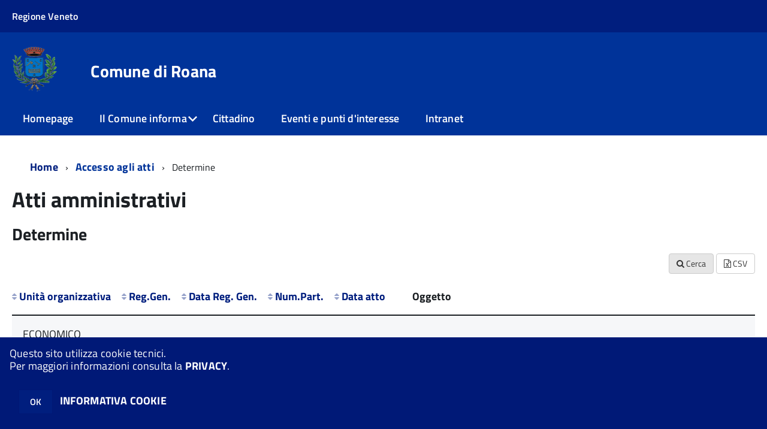

--- FILE ---
content_type: text/html; charset=ISO-8859-1
request_url: https://servizionline.comune.roana.vi.it/c024085/zf/index.php/atti-amministrativi/determine/index
body_size: 135511
content:
<!DOCTYPE html>
<!--[if IE 8]><html class="no-js ie89 ie8" lang="it"><![endif]-->
<!--[if IE 9]><html class="no-js ie89 ie9" lang="it"><![endif]-->
<!--[if (gte IE 9)|!(IE)]><!-->
<html class="no-js" lang="it">
<!--<![endif]-->

<head>
	<title>Comune di Roana</title>
	<meta http-equiv="Content-Type" content="text/html; charset=windows-1252">
	<meta name="Author" content="Comune di Roana">
	<meta http-equiv="x-ua-compatible" content="ie=edge">
	<meta name="viewport" content="width=device-width, initial-scale=1">
	<!-- include HTML5shim per Explorer 8 -->
	<script src="/km/design-web-toolkit/build/vendor/modernizr.js"></script>

	<link media="all" rel="stylesheet" href="/km/design-web-toolkit/build/build.css">

	<link as="style" rel="preload" href="/km/design-web-toolkit/build/font-titillium-web.css">
	<link rel="stylesheet" href="/km/design-web-toolkit/build/font-titillium-web.css">

	<script src="/km/design-web-toolkit/build/vendor/jquery.min.js"></script>

		
				<meta name="Description" content="">
	
	
	
	<script>
		var x = "";
		var baseUrl = '/c024085/';
		var fullBaseUrl = 'https://servizionline.comune.roana.vi.it/c024085/';
		var ente = "c024085";
	</script>


					<script src="/c024085/km/scripts.js?041437&tm=1602832100" type="text/javascript"></script>
	
		<script>
		$(document).ready(function() {
			var maxSizeLimit = 83886080;
			if (maxSizeLimit < window.fineUploaderConf.validation.sizeLimit) {
				window.fineUploaderConf.validation.sizeLimit = maxSizeLimit;
			}

					});
	</script>

			<script src="/c024085/km/bootstrap/js/bootstrap.min.js" type="text/javascript"></script>
		<script src="/c024085/km/bootstrap/bootstrap.halley.js" type="text/javascript"></script>
		<link rel="stylesheet" type="text/css" href="/c024085/km/bootstrap/css/bootstrap.min.css" media="screen">
		<link rel="stylesheet" type="text/css" href="/c024085/km/bootstrap/bootstrap-override.css" media="screen">
		<!--[if lt IE 9]>
		  <script src="https://oss.maxcdn.com/libs/html5shiv/3.7.0/html5shiv.js"></script>
		  <script src="https://oss.maxcdn.com/libs/respond.js/1.3.0/respond.min.js"></script>
		<![endif]-->
	

									<link rel="stylesheet" type="text/css" href="/c024085/km/style.css?041437&tm=1697791858" media="screen">
			
	
		
		
	<link rel="stylesheet" type="text/css" href="/c024085/km/css-static/print.css" media="print">

	
	
	

	<script src="/c024085/editor/CKeditor/ckeditor.js" type="text/javascript"></script>
	<!--[if IE 7]>
	  <link rel="stylesheet"  type="text/css" href="/c024085/km/css-static/ie7.css">
	<![endif]-->

	
	
	
			<link rel="icon" href="/favicon.png" type="image/png">
	
	<link rel="stylesheet" type="text/css" href="/c024085/km/css/accessibilita.php?nocache=1769516230" media="screen">

	<style>
		#main {
			min-height: 350px
		}

		;
	</style>

	<script>
		/* IE8 Cross Browser masonry */
		var masonryAddEventListener = function(element, eventName, funz, arg) {
			if (element.addEventListener) {
				element.addEventListener(eventName, funz, arg);
			} else {
				element.attachEvent(eventName, funz);
			}
		};

		if (!Object.create) {
			Object.create = function(proto, props) {
				if (typeof props !== "undefined") {
					throw "The multiple-argument version of Object.create is not provided by this browser and cannot be shimmed.";
				}

				function ctor() {}
				ctor.prototype = proto;
				return new ctor();
			};
		}
		/*!
		 * Masonry PACKAGED v4.0.0
		 * Cascading grid layout library
		 * http://masonry.desandro.com
		 * MIT License
		 * by David DeSandro
		 */

		! function(t, e) {
			"use strict";
			"function" == typeof define && define.amd ? define("jquery-bridget/jquery-bridget", ["jquery"], function(i) {
				e(t, i)
			}) : "object" == typeof module && module.exports ? module.exports = e(t, require("jquery")) : t.jQueryBridget = e(t, t.jQuery)
		}(window, function(t, e) {
			"use strict";

			function i(i, r, a) {
				function h(t, e, n) {
					var o, r = "$()." + i + '("' + e + '")';
					return t.each(function(t, h) {
						var u = a.data(h, i);
						if (!u) return void s(i + " not initialized. Cannot call methods, i.e. " + r);
						var d = u[e];
						if (!d || "_" == e.charAt(0)) return void s(r + " is not a valid method");
						var c = d.apply(u, n);
						o = void 0 === o ? c : o
					}), void 0 !== o ? o : t
				}

				function u(t, e) {
					t.each(function(t, n) {
						var o = a.data(n, i);
						o ? (o.option(e), o._init()) : (o = new r(n, e), a.data(n, i, o))
					})
				}
				a = a || e || t.jQuery, a && (r.prototype.option || (r.prototype.option = function(t) {
					a.isPlainObject(t) && (this.options = a.extend(!0, this.options, t))
				}), a.fn[i] = function(t) {
					if ("string" == typeof t) {
						var e = o.call(arguments, 1);
						return h(this, t, e)
					}
					return u(this, t), this
				}, n(a))
			}

			function n(t) {
				!t || t && t.bridget || (t.bridget = i)
			}
			var o = Array.prototype.slice,
				r = t.console,
				s = "undefined" == typeof r ? function() {} : function(t) {
					r.error(t)
				};
			return n(e || t.jQuery), i
		}),
		function(t, e) {
			"function" == typeof define && define.amd ? define("ev-emitter/ev-emitter", e) : "object" == typeof module && module.exports ? module.exports = e() : t.EvEmitter = e()
		}(this, function() {
			function t() {}
			var e = t.prototype;
			return e.on = function(t, e) {
				if (t && e) {
					var i = this._events = this._events || {},
						n = i[t] = i[t] || [];
					return -1 == n.indexOf(e) && n.push(e), this
				}
			}, e.once = function(t, e) {
				if (t && e) {
					this.on(t, e);
					var i = this._onceEvents = this._onceEvents || {},
						n = i[t] = i[t] || [];
					return n[e] = !0, this
				}
			}, e.off = function(t, e) {
				var i = this._events && this._events[t];
				if (i && i.length) {
					var n = i.indexOf(e);
					return -1 != n && i.splice(n, 1), this
				}
			}, e.emitEvent = function(t, e) {
				var i = this._events && this._events[t];
				if (i && i.length) {
					var n = 0,
						o = i[n];
					e = e || [];
					for (var r = this._onceEvents && this._onceEvents[t]; o;) {
						var s = r && r[o];
						s && (this.off(t, o), delete r[o]), o.apply(this, e), n += s ? 0 : 1, o = i[n]
					}
					return this
				}
			}, t
		}),
		function(t, e) {
			"use strict";
			"function" == typeof define && define.amd ? define("get-size/get-size", [], function() {
				return e()
			}) : "object" == typeof module && module.exports ? module.exports = e() : t.getSize = e()
		}(window, function() {
			"use strict";

			function t(t) {
				var e = parseFloat(t),
					i = -1 == t.indexOf("%") && !isNaN(e);
				return i && e
			}

			function e() {}

			function i() {
				for (var t = {
						width: 0,
						height: 0,
						innerWidth: 0,
						innerHeight: 0,
						outerWidth: 0,
						outerHeight: 0
					}, e = 0; u > e; e++) {
					var i = h[e];
					t[i] = 0
				}
				return t
			}

			function n(t) {
				var e = getComputedStyle(t);
				return e || a("Style returned " + e + ". Are you running this code in a hidden iframe on Firefox? See http://bit.ly/getsizebug1"), e
			}

			function o() {
				if (!d) {
					d = !0;
					var e = document.createElement("div");
					e.style.width = "200px", e.style.padding = "1px 2px 3px 4px", e.style.borderStyle = "solid", e.style.borderWidth = "1px 2px 3px 4px", e.style.boxSizing = "border-box";
					var i = document.body || document.documentElement;
					i.appendChild(e);
					var o = n(e);
					r.isBoxSizeOuter = s = 200 == t(o.width), i.removeChild(e)
				}
			}

			function r(e) {
				if (o(), "string" == typeof e && (e = document.querySelector(e)), e && "object" == typeof e && e.nodeType) {
					var r = n(e);
					if ("none" == r.display) return i();
					var a = {};
					a.width = e.offsetWidth, a.height = e.offsetHeight;
					for (var d = a.isBorderBox = "border-box" == r.boxSizing, c = 0; u > c; c++) {
						var l = h[c],
							f = r[l],
							m = parseFloat(f);
						a[l] = isNaN(m) ? 0 : m
					}
					var p = a.paddingLeft + a.paddingRight,
						g = a.paddingTop + a.paddingBottom,
						y = a.marginLeft + a.marginRight,
						v = a.marginTop + a.marginBottom,
						_ = a.borderLeftWidth + a.borderRightWidth,
						E = a.borderTopWidth + a.borderBottomWidth,
						z = d && s,
						b = t(r.width);
					b !== !1 && (a.width = b + (z ? 0 : p + _));
					var x = t(r.height);
					return x !== !1 && (a.height = x + (z ? 0 : g + E)), a.innerWidth = a.width - (p + _), a.innerHeight = a.height - (g + E), a.outerWidth = a.width + y, a.outerHeight = a.height + v, a
				}
			}
			var s, a = "undefined" == typeof console ? e : function(t) {
					console.error(t)
				},
				h = ["paddingLeft", "paddingRight", "paddingTop", "paddingBottom", "marginLeft", "marginRight", "marginTop", "marginBottom", "borderLeftWidth", "borderRightWidth", "borderTopWidth", "borderBottomWidth"],
				u = h.length,
				d = !1;
			return r
		}),
		function(t, e) {
			"use strict";
			"function" == typeof define && define.amd ? define("matches-selector/matches-selector", e) : "object" == typeof module && module.exports ? module.exports = e() : t.matchesSelector = e()
		}(window, function() {
			"use strict";
			var t = function() {
				var t = Element.prototype;
				if (t.matches) return "matches";
				if (t.matchesSelector) return "matchesSelector";
				for (var e = ["webkit", "moz", "ms", "o"], i = 0; i < e.length; i++) {
					var n = e[i],
						o = n + "MatchesSelector";
					if (t[o]) return o
				}
			}();
			return function(e, i) {
				return e[t](i)
			}
		}),
		function(t, e) {
			"use strict";
			"function" == typeof define && define.amd ? define("fizzy-ui-utils/utils", ["matches-selector/matches-selector"], function(i) {
				return e(t, i)
			}) : "object" == typeof module && module.exports ? module.exports = e(t, require("desandro-matches-selector")) : t.fizzyUIUtils = e(t, t.matchesSelector)
		}(window, function(t, e) {
			var i = {};
			i.extend = function(t, e) {
				for (var i in e) t[i] = e[i];
				return t
			}, i.modulo = function(t, e) {
				return (t % e + e) % e
			}, i.makeArray = function(t) {
				var e = [];
				if (Array.isArray(t)) e = t;
				else if (t && "number" == typeof t.length)
					for (var i = 0; i < t.length; i++) e.push(t[i]);
				else e.push(t);
				return e
			}, i.removeFrom = function(t, e) {
				var i = t.indexOf(e); - 1 != i && t.splice(i, 1)
			}, i.getParent = function(t, i) {
				for (; t != document.body;)
					if (t = t.parentNode, e(t, i)) return t
			}, i.getQueryElement = function(t) {
				return "string" == typeof t ? document.querySelector(t) : t
			}, i.handleEvent = function(t) {
				var e = "on" + t.type;
				this[e] && this[e](t)
			}, i.filterFindElements = function(t, n) {
				t = i.makeArray(t);
				var o = [];
				return t.forEach(function(t) {
					if (t instanceof HTMLElement) {
						if (!n) return void o.push(t);
						e(t, n) && o.push(t);
						for (var i = t.querySelectorAll(n), r = 0; r < i.length; r++) o.push(i[r])
					}
				}), o
			}, i.debounceMethod = function(t, e, i) {
				var n = t.prototype[e],
					o = e + "Timeout";
				t.prototype[e] = function() {
					var t = this[o];
					t && clearTimeout(t);
					var e = arguments,
						r = this;
					this[o] = setTimeout(function() {
						n.apply(r, e), delete r[o]
					}, i || 100)
				}
			}, i.docReady = function(t) {
				"complete" == document.readyState ? t() : masonryAddEventListener(document, "DOMContentLoaded", t)
			}, i.toDashed = function(t) {
				return t.replace(/(.)([A-Z])/g, function(t, e, i) {
					return e + "-" + i
				}).toLowerCase()
			};
			var n = t.console;
			return i.htmlInit = function(e, o) {
				i.docReady(function() {
					var r = i.toDashed(o),
						s = "data-" + r,
						a = document.querySelectorAll("[" + s + "]"),
						h = document.querySelectorAll(".js-" + r),
						u = i.makeArray(a).concat(i.makeArray(h)),
						d = s + "-options",
						c = t.jQuery;
					u.forEach(function(t) {
						var i, r = t.getAttribute(s) || t.getAttribute(d);
						try {
							i = r && JSON.parse(r)
						} catch (a) {
							return void(n && n.error("Error parsing " + s + " on " + t.className + ": " + a))
						}
						var h = new e(t, i);
						c && c.data(t, o, h)
					})
				})
			}, i
		}),
		function(t, e) {
			"function" == typeof define && define.amd ? define("outlayer/item", ["ev-emitter/ev-emitter", "get-size/get-size"], function(i, n) {
				return e(t, i, n)
			}) : "object" == typeof module && module.exports ? module.exports = e(t, require("ev-emitter"), require("get-size")) : (t.Outlayer = {}, t.Outlayer.Item = e(t, t.EvEmitter, t.getSize))
		}(window, function(t, e, i) {
			"use strict";

			function n(t) {
				for (var e in t) return !1;
				return e = null, !0
			}

			function o(t, e) {
				t && (this.element = t, this.layout = e, this.position = {
					x: 0,
					y: 0
				}, this._create())
			}

			function r(t) {
				return t.replace(/([A-Z])/g, function(t) {
					return "-" + t.toLowerCase()
				})
			}
			var s = document.documentElement.style,
				a = "string" == typeof s.transition ? "transition" : "WebkitTransition",
				h = "string" == typeof s.transform ? "transform" : "WebkitTransform",
				u = {
					WebkitTransition: "webkitTransitionEnd",
					transition: "transitionend"
				} [a],
				d = [h, a, a + "Duration", a + "Property"],
				c = o.prototype = Object.create(e.prototype);
			c.constructor = o, c._create = function() {
				this._transn = {
					ingProperties: {},
					clean: {},
					onEnd: {}
				}, this.css({
					position: "absolute"
				})
			}, c.handleEvent = function(t) {
				var e = "on" + t.type;
				this[e] && this[e](t)
			}, c.getSize = function() {
				this.size = i(this.element)
			}, c.css = function(t) {
				var e = this.element.style;
				for (var i in t) {
					var n = d[i] || i;
					e[n] = t[i]
				}
			}, c.getPosition = function() {
				var t = getComputedStyle(this.element),
					e = this.layout._getOption("originLeft"),
					i = this.layout._getOption("originTop"),
					n = t[e ? "left" : "right"],
					o = t[i ? "top" : "bottom"],
					r = this.layout.size,
					s = -1 != n.indexOf("%") ? parseFloat(n) / 100 * r.width : parseInt(n, 10),
					a = -1 != o.indexOf("%") ? parseFloat(o) / 100 * r.height : parseInt(o, 10);
				s = isNaN(s) ? 0 : s, a = isNaN(a) ? 0 : a, s -= e ? r.paddingLeft : r.paddingRight, a -= i ? r.paddingTop : r.paddingBottom, this.position.x = s, this.position.y = a
			}, c.layoutPosition = function() {
				var t = this.layout.size,
					e = {},
					i = this.layout._getOption("originLeft"),
					n = this.layout._getOption("originTop"),
					o = i ? "paddingLeft" : "paddingRight",
					r = i ? "left" : "right",
					s = i ? "right" : "left",
					a = this.position.x + t[o];
				e[r] = this.getXValue(a), e[s] = "";
				var h = n ? "paddingTop" : "paddingBottom",
					u = n ? "top" : "bottom",
					d = n ? "bottom" : "top",
					c = this.position.y + t[h];
				e[u] = this.getYValue(c), e[d] = "", this.css(e), this.emitEvent("layout", [this])
			}, c.getXValue = function(t) {
				var e = this.layout._getOption("horizontal");
				return this.layout.options.percentPosition && !e ? t / this.layout.size.width * 100 + "%" : t + "px"
			}, c.getYValue = function(t) {
				var e = this.layout._getOption("horizontal");
				return this.layout.options.percentPosition && e ? t / this.layout.size.height * 100 + "%" : t + "px"
			}, c._transitionTo = function(t, e) {
				this.getPosition();
				var i = this.position.x,
					n = this.position.y,
					o = parseInt(t, 10),
					r = parseInt(e, 10),
					s = o === this.position.x && r === this.position.y;
				if (this.setPosition(t, e), s && !this.isTransitioning) return void this.layoutPosition();
				var a = t - i,
					h = e - n,
					u = {};
				u.transform = this.getTranslate(a, h), this.transition({
					to: u,
					onTransitionEnd: {
						transform: this.layoutPosition
					},
					isCleaning: !0
				})
			}, c.getTranslate = function(t, e) {
				var i = this.layout._getOption("originLeft"),
					n = this.layout._getOption("originTop");
				return t = i ? t : -t, e = n ? e : -e, "translate3d(" + t + "px, " + e + "px, 0)"
			}, c.goTo = function(t, e) {
				this.setPosition(t, e), this.layoutPosition()
			}, c.moveTo = c._transitionTo, c.setPosition = function(t, e) {
				this.position.x = parseInt(t, 10), this.position.y = parseInt(e, 10)
			}, c._nonTransition = function(t) {
				this.css(t.to), t.isCleaning && this._removeStyles(t.to);
				for (var e in t.onTransitionEnd) t.onTransitionEnd[e].call(this)
			}, c._transition = function(t) {
				if (!parseFloat(this.layout.options.transitionDuration)) return void this._nonTransition(t);
				var e = this._transn;
				for (var i in t.onTransitionEnd) e.onEnd[i] = t.onTransitionEnd[i];
				for (i in t.to) e.ingProperties[i] = !0, t.isCleaning && (e.clean[i] = !0);
				if (t.from) {
					this.css(t.from);
					var n = this.element.offsetHeight;
					n = null
				}
				this.enableTransition(t.to), this.css(t.to), this.isTransitioning = !0
			};
			var l = "opacity," + r(d.transform || "transform");
			c.enableTransition = function() {
				this.isTransitioning || (this.css({
					transitionProperty: l,
					transitionDuration: this.layout.options.transitionDuration
				}), masonryAddEventListener(this.element, u, this, !1))
			}, c.transition = o.prototype[a ? "_transition" : "_nonTransition"], c.onwebkitTransitionEnd = function(t) {
				this.ontransitionend(t)
			}, c.onotransitionend = function(t) {
				this.ontransitionend(t)
			};
			var f = {
				"-webkit-transform": "transform"
			};
			c.ontransitionend = function(t) {
				if (t.target === this.element) {
					var e = this._transn,
						i = f[t.propertyName] || t.propertyName;
					if (delete e.ingProperties[i], n(e.ingProperties) && this.disableTransition(), i in e.clean && (this.element.style[t.propertyName] = "", delete e.clean[i]), i in e.onEnd) {
						var o = e.onEnd[i];
						o.call(this), delete e.onEnd[i]
					}
					this.emitEvent("transitionEnd", [this])
				}
			}, c.disableTransition = function() {
				this.removeTransitionStyles(), this.element.removeEventListener(u, this, !1), this.isTransitioning = !1
			}, c._removeStyles = function(t) {
				var e = {};
				for (var i in t) e[i] = "";
				this.css(e)
			};
			var m = {
				transitionProperty: "",
				transitionDuration: ""
			};
			return c.removeTransitionStyles = function() {
				this.css(m)
			}, c.removeElem = function() {
				this.element.parentNode.removeChild(this.element), this.css({
					display: ""
				}), this.emitEvent("remove", [this])
			}, c.remove = function() {
				return a && parseFloat(this.layout.options.transitionDuration) ? (this.once("transitionEnd", function() {
					this.removeElem()
				}), void this.hide()) : void this.removeElem()
			}, c.reveal = function() {
				delete this.isHidden, this.css({
					display: ""
				});
				var t = this.layout.options,
					e = {},
					i = this.getHideRevealTransitionEndProperty("visibleStyle");
				e[i] = this.onRevealTransitionEnd, this.transition({
					from: t.hiddenStyle,
					to: t.visibleStyle,
					isCleaning: !0,
					onTransitionEnd: e
				})
			}, c.onRevealTransitionEnd = function() {
				this.isHidden || this.emitEvent("reveal")
			}, c.getHideRevealTransitionEndProperty = function(t) {
				var e = this.layout.options[t];
				if (e.opacity) return "opacity";
				for (var i in e) return i
			}, c.hide = function() {
				this.isHidden = !0, this.css({
					display: ""
				});
				var t = this.layout.options,
					e = {},
					i = this.getHideRevealTransitionEndProperty("hiddenStyle");
				e[i] = this.onHideTransitionEnd, this.transition({
					from: t.visibleStyle,
					to: t.hiddenStyle,
					isCleaning: !0,
					onTransitionEnd: e
				})
			}, c.onHideTransitionEnd = function() {
				this.isHidden && (this.css({
					display: "none"
				}), this.emitEvent("hide"))
			}, c.destroy = function() {
				this.css({
					position: "",
					left: "",
					right: "",
					top: "",
					bottom: "",
					transition: "",
					transform: ""
				})
			}, o
		}),
		function(t, e) {
			"use strict";
			"function" == typeof define && define.amd ? define("outlayer/outlayer", ["ev-emitter/ev-emitter", "get-size/get-size", "fizzy-ui-utils/utils", "./item"], function(i, n, o, r) {
				return e(t, i, n, o, r)
			}) : "object" == typeof module && module.exports ? module.exports = e(t, require("ev-emitter"), require("get-size"), require("fizzy-ui-utils"), require("./item")) : t.Outlayer = e(t, t.EvEmitter, t.getSize, t.fizzyUIUtils, t.Outlayer.Item)
		}(window, function(t, e, i, n, o) {
			"use strict";

			function r(t, e) {
				var i = n.getQueryElement(t);
				if (!i) return void(a && a.error("Bad element for " + this.constructor.namespace + ": " + (i || t)));
				this.element = i, h && (this.$element = h(this.element)), this.options = n.extend({}, this.constructor.defaults), this.option(e);
				var o = ++d;
				this.element.outlayerGUID = o, c[o] = this, this._create();
				var r = this._getOption("initLayout");
				r && this.layout()
			}

			function s(t) {
				function e() {
					t.apply(this, arguments)
				}
				return e.prototype = Object.create(t.prototype), e.prototype.constructor = e, e
			}
			var a = t.console,
				h = t.jQuery,
				u = function() {},
				d = 0,
				c = {};
			r.namespace = "outlayer", r.Item = o, r.defaults = {
				containerStyle: {
					position: "relative"
				},
				initLayout: !0,
				originLeft: !0,
				originTop: !0,
				resize: !0,
				resizeContainer: !0,
				transitionDuration: "0.4s",
				hiddenStyle: {
					opacity: 0,
					transform: "scale(0.001)"
				},
				visibleStyle: {
					opacity: 1,
					transform: "scale(1)"
				}
			};
			var l = r.prototype;
			return n.extend(l, e.prototype), l.option = function(t) {
				n.extend(this.options, t)
			}, l._getOption = function(t) {
				var e = this.constructor.compatOptions[t];
				return e && void 0 !== this.options[e] ? this.options[e] : this.options[t]
			}, r.compatOptions = {
				initLayout: "isInitLayout",
				horizontal: "isHorizontal",
				layoutInstant: "isLayoutInstant",
				originLeft: "isOriginLeft",
				originTop: "isOriginTop",
				resize: "isResizeBound",
				resizeContainer: "isResizingContainer"
			}, l._create = function() {
				this.reloadItems(), this.stamps = [], this.stamp(this.options.stamp), n.extend(this.element.style, this.options.containerStyle);
				var t = this._getOption("resize");
				t && this.bindResize()
			}, l.reloadItems = function() {
				this.items = this._itemize(this.element.children)
			}, l._itemize = function(t) {
				for (var e = this._filterFindItemElements(t), i = this.constructor.Item, n = [], o = 0; o < e.length; o++) {
					var r = e[o],
						s = new i(r, this);
					n.push(s)
				}
				return n
			}, l._filterFindItemElements = function(t) {
				return n.filterFindElements(t, this.options.itemSelector)
			}, l.getItemElements = function() {
				return this.items.map(function(t) {
					return t.element
				})
			}, l.layout = function() {
				this._resetLayout(), this._manageStamps();
				var t = this._getOption("layoutInstant"),
					e = void 0 !== t ? t : !this._isLayoutInited;
				this.layoutItems(this.items, e), this._isLayoutInited = !0
			}, l._init = l.layout, l._resetLayout = function() {
				this.getSize()
			}, l.getSize = function() {
				this.size = i(this.element)
			}, l._getMeasurement = function(t, e) {
				var n, o = this.options[t];
				o ? ("string" == typeof o ? n = this.element.querySelector(o) : o instanceof HTMLElement && (n = o), this[t] = n ? i(n)[e] : o) : this[t] = 0
			}, l.layoutItems = function(t, e) {
				t = this._getItemsForLayout(t), this._layoutItems(t, e), this._postLayout()
			}, l._getItemsForLayout = function(t) {
				return t.filter(function(t) {
					return !t.isIgnored
				})
			}, l._layoutItems = function(t, e) {
				if (this._emitCompleteOnItems("layout", t), t && t.length) {
					var i = [];
					t.forEach(function(t) {
						var n = this._getItemLayoutPosition(t);
						n.item = t, n.isInstant = e || t.isLayoutInstant, i.push(n)
					}, this), this._processLayoutQueue(i)
				}
			}, l._getItemLayoutPosition = function() {
				return {
					x: 0,
					y: 0
				}
			}, l._processLayoutQueue = function(t) {
				t.forEach(function(t) {
					this._positionItem(t.item, t.x, t.y, t.isInstant)
				}, this)
			}, l._positionItem = function(t, e, i, n) {
				n ? t.goTo(e, i) : t.moveTo(e, i)
			}, l._postLayout = function() {
				this.resizeContainer()
			}, l.resizeContainer = function() {
				var t = this._getOption("resizeContainer");
				if (t) {
					var e = this._getContainerSize();
					e && (this._setContainerMeasure(e.width, !0), this._setContainerMeasure(e.height, !1))
				}
			}, l._getContainerSize = u, l._setContainerMeasure = function(t, e) {
				if (void 0 !== t) {
					var i = this.size;
					i.isBorderBox && (t += e ? i.paddingLeft + i.paddingRight + i.borderLeftWidth + i.borderRightWidth : i.paddingBottom + i.paddingTop + i.borderTopWidth + i.borderBottomWidth), t = Math.max(t, 0), this.element.style[e ? "width" : "height"] = t + "px"
				}
			}, l._emitCompleteOnItems = function(t, e) {
				function i() {
					o.dispatchEvent(t + "Complete", null, [e])
				}

				function n() {
					s++, s == r && i()
				}
				var o = this,
					r = e.length;
				if (!e || !r) return void i();
				var s = 0;
				e.forEach(function(e) {
					e.once(t, n)
				})
			}, l.dispatchEvent = function(t, e, i) {
				var n = e ? [e].concat(i) : i;
				if (this.emitEvent(t, n), h)
					if (this.$element = this.$element || h(this.element), e) {
						var o = h.Event(e);
						o.type = t, this.$element.trigger(o, i)
					} else this.$element.trigger(t, i)
			}, l.ignore = function(t) {
				var e = this.getItem(t);
				e && (e.isIgnored = !0)
			}, l.unignore = function(t) {
				var e = this.getItem(t);
				e && delete e.isIgnored
			}, l.stamp = function(t) {
				t = this._find(t), t && (this.stamps = this.stamps.concat(t), t.forEach(this.ignore, this))
			}, l.unstamp = function(t) {
				t = this._find(t), t && t.forEach(function(t) {
					n.removeFrom(this.stamps, t), this.unignore(t)
				}, this)
			}, l._find = function(t) {
				return t ? ("string" == typeof t && (t = this.element.querySelectorAll(t)), t = n.makeArray(t)) : void 0
			}, l._manageStamps = function() {
				this.stamps && this.stamps.length && (this._getBoundingRect(), this.stamps.forEach(this._manageStamp, this))
			}, l._getBoundingRect = function() {
				var t = this.element.getBoundingClientRect(),
					e = this.size;
				this._boundingRect = {
					left: t.left + e.paddingLeft + e.borderLeftWidth,
					top: t.top + e.paddingTop + e.borderTopWidth,
					right: t.right - (e.paddingRight + e.borderRightWidth),
					bottom: t.bottom - (e.paddingBottom + e.borderBottomWidth)
				}
			}, l._manageStamp = u, l._getElementOffset = function(t) {
				var e = t.getBoundingClientRect(),
					n = this._boundingRect,
					o = i(t),
					r = {
						left: e.left - n.left - o.marginLeft,
						top: e.top - n.top - o.marginTop,
						right: n.right - e.right - o.marginRight,
						bottom: n.bottom - e.bottom - o.marginBottom
					};
				return r
			}, l.handleEvent = n.handleEvent, l.bindResize = function() {
				masonryAddEventListener(t, "resize", this), this.isResizeBound = !0
			}, l.unbindResize = function() {
				t.removeEventListener("resize", this), this.isResizeBound = !1
			}, l.onresize = function() {
				this.resize()
			}, n.debounceMethod(r, "onresize", 100), l.resize = function() {
				this.isResizeBound && this.needsResizeLayout() && this.layout()
			}, l.needsResizeLayout = function() {
				var t = i(this.element),
					e = this.size && t;
				return e && t.innerWidth !== this.size.innerWidth
			}, l.addItems = function(t) {
				var e = this._itemize(t);
				return e.length && (this.items = this.items.concat(e)), e
			}, l.appended = function(t) {
				var e = this.addItems(t);
				e.length && (this.layoutItems(e, !0), this.reveal(e))
			}, l.prepended = function(t) {
				var e = this._itemize(t);
				if (e.length) {
					var i = this.items.slice(0);
					this.items = e.concat(i), this._resetLayout(), this._manageStamps(), this.layoutItems(e, !0), this.reveal(e), this.layoutItems(i)
				}
			}, l.reveal = function(t) {
				this._emitCompleteOnItems("reveal", t), t && t.length && t.forEach(function(t) {
					t.reveal()
				})
			}, l.hide = function(t) {
				this._emitCompleteOnItems("hide", t), t && t.length && t.forEach(function(t) {
					t.hide()
				})
			}, l.revealItemElements = function(t) {
				var e = this.getItems(t);
				this.reveal(e)
			}, l.hideItemElements = function(t) {
				var e = this.getItems(t);
				this.hide(e)
			}, l.getItem = function(t) {
				for (var e = 0; e < this.items.length; e++) {
					var i = this.items[e];
					if (i.element == t) return i
				}
			}, l.getItems = function(t) {
				t = n.makeArray(t);
				var e = [];
				return t.forEach(function(t) {
					var i = this.getItem(t);
					i && e.push(i)
				}, this), e
			}, l.remove = function(t) {
				var e = this.getItems(t);
				this._emitCompleteOnItems("remove", e), e && e.length && e.forEach(function(t) {
					t.remove(), n.removeFrom(this.items, t)
				}, this)
			}, l.destroy = function() {
				var t = this.element.style;
				t.height = "", t.position = "", t.width = "", this.items.forEach(function(t) {
					t.destroy()
				}), this.unbindResize();
				var e = this.element.outlayerGUID;
				delete c[e], delete this.element.outlayerGUID, h && h.removeData(this.element, this.constructor.namespace)
			}, r.data = function(t) {
				t = n.getQueryElement(t);
				var e = t && t.outlayerGUID;
				return e && c[e]
			}, r.create = function(t, e) {
				var i = s(r);
				return i.defaults = n.extend({}, r.defaults), n.extend(i.defaults, e), i.compatOptions = n.extend({}, r.compatOptions), i.namespace = t, i.data = r.data, i.Item = s(o), n.htmlInit(i, t), h && h.bridget && h.bridget(t, i), i
			}, r.Item = o, r
		}),
		function(t, e) {
			"function" == typeof define && define.amd ? define(["outlayer/outlayer", "get-size/get-size"], e) : "object" == typeof module && module.exports ? module.exports = e(require("outlayer"), require("get-size")) : t.Masonry = e(t.Outlayer, t.getSize)
		}(window, function(t, e) {
			var i = t.create("masonry");
			return i.compatOptions.fitWidth = "isFitWidth", i.prototype._resetLayout = function() {
				this.getSize(), this._getMeasurement("columnWidth", "outerWidth"), this._getMeasurement("gutter", "outerWidth"), this.measureColumns(), this.colYs = [];
				for (var t = 0; t < this.cols; t++) this.colYs.push(0);
				this.maxY = 0
			}, i.prototype.measureColumns = function() {
				if (this.getContainerWidth(), !this.columnWidth) {
					var t = this.items[0],
						i = t && t.element;
					this.columnWidth = i && e(i).outerWidth || this.containerWidth
				}
				var n = this.columnWidth += this.gutter,
					o = this.containerWidth + this.gutter,
					r = o / n,
					s = n - o % n,
					a = s && 1 > s ? "round" : "floor";
				r = Math[a](r), this.cols = Math.max(r, 1)
			}, i.prototype.getContainerWidth = function() {
				var t = this._getOption("fitWidth"),
					i = t ? this.element.parentNode : this.element,
					n = e(i);
				this.containerWidth = n && n.innerWidth
			}, i.prototype._getItemLayoutPosition = function(t) {
				t.getSize();
				var e = t.size.outerWidth % this.columnWidth,
					i = e && 1 > e ? "round" : "ceil",
					n = Math[i](t.size.outerWidth / this.columnWidth);
				n = Math.min(n, this.cols);
				for (var o = this._getColGroup(n), r = Math.min.apply(Math, o), s = o.indexOf(r), a = {
						x: this.columnWidth * s,
						y: r
					}, h = r + t.size.outerHeight, u = this.cols + 1 - o.length, d = 0; u > d; d++) this.colYs[s + d] = h;
				return a
			}, i.prototype._getColGroup = function(t) {
				if (2 > t) return this.colYs;
				for (var e = [], i = this.cols + 1 - t, n = 0; i > n; n++) {
					var o = this.colYs.slice(n, n + t);
					e[n] = Math.max.apply(Math, o)
				}
				return e
			}, i.prototype._manageStamp = function(t) {
				var i = e(t),
					n = this._getElementOffset(t),
					o = this._getOption("originLeft"),
					r = o ? n.left : n.right,
					s = r + i.outerWidth,
					a = Math.floor(r / this.columnWidth);
				a = Math.max(0, a);
				var h = Math.floor(s / this.columnWidth);
				h -= s % this.columnWidth ? 0 : 1, h = Math.min(this.cols - 1, h);
				for (var u = this._getOption("originTop"), d = (u ? n.top : n.bottom) + i.outerHeight, c = a; h >= c; c++) this.colYs[c] = Math.max(d, this.colYs[c])
			}, i.prototype._getContainerSize = function() {
				this.maxY = Math.max.apply(Math, this.colYs);
				var t = {
					height: this.maxY
				};
				return this._getOption("fitWidth") && (t.width = this._getContainerFitWidth()), t
			}, i.prototype._getContainerFitWidth = function() {
				for (var t = 0, e = this.cols; --e && 0 === this.colYs[e];) t++;
				return (this.cols - t) * this.columnWidth - this.gutter
			}, i.prototype.needsResizeLayout = function() {
				var t = this.containerWidth;
				return this.getContainerWidth(), t != this.containerWidth
			}, i
		});


		/*!
		 * imagesLoaded PACKAGED v4.1.1
		 * JavaScript is all like "You images are done yet or what?"
		 * MIT License
		 */
		! function(t, e) {
			"function" == typeof define && define.amd ? define("ev-emitter/ev-emitter", e) : "object" == typeof module && module.exports ? module.exports = e() : t.EvEmitter = e()
		}("undefined" != typeof window ? window : this, function() {
			function t() {}
			var e = t.prototype;
			return e.on = function(t, e) {
				if (t && e) {
					var i = this._events = this._events || {},
						n = i[t] = i[t] || [];
					return -1 == n.indexOf(e) && n.push(e), this
				}
			}, e.once = function(t, e) {
				if (t && e) {
					this.on(t, e);
					var i = this._onceEvents = this._onceEvents || {},
						n = i[t] = i[t] || {};
					return n[e] = !0, this
				}
			}, e.off = function(t, e) {
				var i = this._events && this._events[t];
				if (i && i.length) {
					var n = i.indexOf(e);
					return -1 != n && i.splice(n, 1), this
				}
			}, e.emitEvent = function(t, e) {
				var i = this._events && this._events[t];
				if (i && i.length) {
					var n = 0,
						o = i[n];
					e = e || [];
					for (var r = this._onceEvents && this._onceEvents[t]; o;) {
						var s = r && r[o];
						s && (this.off(t, o), delete r[o]), o.apply(this, e), n += s ? 0 : 1, o = i[n]
					}
					return this
				}
			}, t
		}),
		function(t, e) {
			"use strict";
			"function" == typeof define && define.amd ? define(["ev-emitter/ev-emitter"], function(i) {
				return e(t, i)
			}) : "object" == typeof module && module.exports ? module.exports = e(t, require("ev-emitter")) : t.imagesLoaded = e(t, t.EvEmitter)
		}(window, function(t, e) {
			function i(t, e) {
				for (var i in e) t[i] = e[i];
				return t
			}

			function n(t) {
				var e = [];
				if (Array.isArray(t)) e = t;
				else if ("number" == typeof t.length)
					for (var i = 0; i < t.length; i++) e.push(t[i]);
				else e.push(t);
				return e
			}

			function o(t, e, r) {
				return this instanceof o ? ("string" == typeof t && (t = document.querySelectorAll(t)), this.elements = n(t), this.options = i({}, this.options), "function" == typeof e ? r = e : i(this.options, e), r && this.on("always", r), this.getImages(), h && (this.jqDeferred = new h.Deferred), void setTimeout(function() {
					this.check()
				}.bind(this))) : new o(t, e, r)
			}

			function r(t) {
				this.img = t
			}

			function s(t, e) {
				this.url = t, this.element = e, this.img = new Image
			}
			var h = t.jQuery,
				a = t.console;
			o.prototype = Object.create(e.prototype), o.prototype.options = {}, o.prototype.getImages = function() {
				this.images = [], this.elements.forEach(this.addElementImages, this)
			}, o.prototype.addElementImages = function(t) {
				"IMG" == t.nodeName && this.addImage(t), this.options.background === !0 && this.addElementBackgroundImages(t);
				var e = t.nodeType;
				if (e && d[e]) {
					for (var i = t.querySelectorAll("img"), n = 0; n < i.length; n++) {
						var o = i[n];
						this.addImage(o)
					}
					if ("string" == typeof this.options.background) {
						var r = t.querySelectorAll(this.options.background);
						for (n = 0; n < r.length; n++) {
							var s = r[n];
							this.addElementBackgroundImages(s)
						}
					}
				}
			};
			var d = {
				1: !0,
				9: !0,
				11: !0
			};
			return o.prototype.addElementBackgroundImages = function(t) {
				var e = getComputedStyle(t);
				if (e)
					for (var i = /url\((['"])?(.*?)\1\)/gi, n = i.exec(e.backgroundImage); null !== n;) {
						var o = n && n[2];
						o && this.addBackground(o, t), n = i.exec(e.backgroundImage)
					}
			}, o.prototype.addImage = function(t) {
				var e = new r(t);
				this.images.push(e)
			}, o.prototype.addBackground = function(t, e) {
				var i = new s(t, e);
				this.images.push(i)
			}, o.prototype.check = function() {
				function t(t, i, n) {
					setTimeout(function() {
						e.progress(t, i, n)
					})
				}
				var e = this;
				return this.progressedCount = 0, this.hasAnyBroken = !1, this.images.length ? void this.images.forEach(function(e) {
					e.once("progress", t), e.check()
				}) : void this.complete()
			}, o.prototype.progress = function(t, e, i) {
				this.progressedCount++, this.hasAnyBroken = this.hasAnyBroken || !t.isLoaded, this.emitEvent("progress", [this, t, e]), this.jqDeferred && this.jqDeferred.notify && this.jqDeferred.notify(this, t), this.progressedCount == this.images.length && this.complete(), this.options.debug && a && a.log("progress: " + i, t, e)
			}, o.prototype.complete = function() {
				var t = this.hasAnyBroken ? "fail" : "done";
				if (this.isComplete = !0, this.emitEvent(t, [this]), this.emitEvent("always", [this]), this.jqDeferred) {
					var e = this.hasAnyBroken ? "reject" : "resolve";
					this.jqDeferred[e](this)
				}
			}, r.prototype = Object.create(e.prototype), r.prototype.check = function() {
				var t = this.getIsImageComplete();
				return t ? void this.confirm(0 !== this.img.naturalWidth, "naturalWidth") : (this.proxyImage = new Image, masonryAddEventListener(this.proxyImage, "load", this), masonryAddEventListener(this.proxyImage, "error", this), masonryAddEventListener(this.img, "load", this), masonryAddEventListener(this.img, "error", this), void(this.proxyImage.src = this.img.src))
			}, r.prototype.getIsImageComplete = function() {
				return this.img.complete && void 0 !== this.img.naturalWidth
			}, r.prototype.confirm = function(t, e) {
				this.isLoaded = t, this.emitEvent("progress", [this, this.img, e])
			}, r.prototype.handleEvent = function(t) {
				var e = "on" + t.type;
				this[e] && this[e](t)
			}, r.prototype.onload = function() {
				this.confirm(!0, "onload"), this.unbindEvents()
			}, r.prototype.onerror = function() {
				this.confirm(!1, "onerror"), this.unbindEvents()
			}, r.prototype.unbindEvents = function() {
				this.proxyImage.removeEventListener("load", this), this.proxyImage.removeEventListener("error", this), this.img.removeEventListener("load", this), this.img.removeEventListener("error", this)
			}, s.prototype = Object.create(r.prototype), s.prototype.check = function() {
				masonryAddEventListener(this.img, "load", this), masonryAddEventListener(this.img, "error", this), this.img.src = this.url;
				var t = this.getIsImageComplete();
				t && (this.confirm(0 !== this.img.naturalWidth, "naturalWidth"), this.unbindEvents())
			}, s.prototype.unbindEvents = function() {
				this.img.removeEventListener("load", this), this.img.removeEventListener("error", this)
			}, s.prototype.confirm = function(t, e) {
				this.isLoaded = t, this.emitEvent("progress", [this, this.element, e])
			}, o.makeJQueryPlugin = function(e) {
				e = e || t.jQuery, e && (h = e, h.fn.imagesLoaded = function(t, e) {
					var i = new o(this, t, e);
					return i.jqDeferred.promise(h(this))
				})
			}, o.makeJQueryPlugin(), o
		});

		/*!
		 * Dirty Patch LeftToRight Masonry
		 * by David DeSandro
		 */
		Masonry.prototype._getItemLayoutPosition = function(t) {
			t.getSize();
			var i = t.size.outerWidth % this.columnWidth,
				o = Math[i && i < 1 ? "round" : "ceil"](t.size.outerWidth / this.columnWidth);
			o = Math.min(o, this.cols);
			for (var s = this._getColGroup(o), e = this.items.indexOf(t) % this.cols, h = s[e], n = {
					x: this.columnWidth * e,
					y: h
				}, r = h + t.size.outerHeight, u = this.cols + 1 - s.length, l = 0; l < u; l++) this.colYs[e + l] = r;
			return n
		};
	</script>
</head>

<body class="t-Pac">
				<div id="cookie-bar" class="CookieBar js-CookieBar u-background-95 u-padding-r-all" aria-hidden="true">
			<!--
			<p>
				<button id="cookiesRefuseEx" style="top: 0; right: 0; position: absolute; margin-bottom: 0 !important; margin-left: 0 !important;" class="Button Button--default u-text-r-xxs u-inlineBlock u-margin-r-all">X</button>
			</p>
			-->
			<p class="u-color-white u-text-r-xs u-lineHeight-m u-padding-r-bottom">Questo sito utilizza cookie tecnici.
				<!--  <br>Rifiutando verranno utilizzati i soli <b>cookie tecnici</b>, necessari al funzionamento del sito.-->
				<br>Per maggiori informazioni consulta la <b><a class="u-color-white u-text-r-xs u-lineHeight-m u-padding-r-bottom" href="/c024085/zf/index.php/privacy/index/privacy">PRIVACY</a></b>.
			</p>
			<p>
				<button id="cookiesRefuse" class="Button Button--default u-text-r-xxs u-inlineBlock u-margin-r-all" style="margin-right: 0.5em !important; margin-bottom: 0.2em !important; margin-top: 0.1em !important;">
					OK
				</button>
				<!--  
				<button class="Button Button--default u-text-r-xxs u-inlineBlock u-margin-r-all"
							id="cookiesRefuse" style="margin-left: 0 !important; margin-bottom: 0.2em !important; margin-top: 0.1em !important;">
					Rifiuta
				</button>
				-->
				<b><a class="u-color-white u-text-r-xs u-lineHeight-m u-padding-r-bottom" href="/c024085/zf/index.php/privacy/index/cookie">INFORMATIVA COOKIE</a></b>
			</p>
		</div>
	
	<ul class="Skiplinks js-fr-bypasslinks u-hiddenPrint">
		<li><a href="#main">Vai al Contenuto</a></li>
		<li><a class="js-fr-offcanvas-open" href="#menu" aria-controls="menu" aria-label="accedi al menu" title="accedi al menu">Vai alla navigazione del sito</a></li>
	</ul>

	<div id="messaggio-anteprima-attiva" class="htoast-anteprima-container" style="display:none">
		<div class="htoast-anteprima-info">
			<div class="htoast-anteprima-message">
				Stai visualizzando il sito in modalit&agrave; anteprima
			</div>
		</div>
	</div>

	
				<header class="Header Headroom--fixed js-Headroom u-hiddenPrint">
					<div class="Header-banner ">
													<div class="Header-owner Headroom-hideme ">
																									<a href="https://www.regione.veneto.it"><span>Regione Veneto</span></a>
																<div class="Header-languages">
																										</div>
								<div class="Header-user hidden-xs">
																			 																	</div>
							</div>
											</div>

											<div class="Header-navbar u-background-50">
							<div class="u-layout-wide Grid Grid--alignMiddle u-layoutCenter">
								<div class="Header-logo Grid-cell" aria-hidden="true">
																			<a href="/c024085/index.php" tabindex="-1">
											<img src='https://servizionline.comune.roana.vi.it/c024085/zf/index.php/kamaleonte/index/logo/preview/0' height='75'  alt='Logo Comune'>										</a>
																	</div>

								<div class="Header-title Grid-cell">
									<h1 class="Header-titleLink">
										<a href="/c024085/">
											<a href="https://www.comune.roana.vi.it">Comune di Roana</a><br>
											<small></small>
										</a>
									</h1>
								</div>

								<div class="Header-searchTrigger Grid-cell">
																	</div>

								<div class="Header-utils Grid-cell">
									
									<div class="Header-search" id="header-search">
																			</div>
								</div>

								<div class="Header-toggle Grid-cell">
									<a class="Hamburger-toggleContainer js-fr-offcanvas-open u-nojsDisplayInlineBlock u-lg-hidden u-md-hidden" href="#menu" aria-controls="menu" aria-label="accedi al menu" title="accedi al menu">
										<span class="Hamburger-toggle" role="presentation"></span>
										<span class="Header-toggleText" role="presentation">Menu</span>
									</a>
								</div>

							</div>
						</div>
						<!-- Header-navbar -->
					
											<div class="Headroom-hideme u-textCenter u-hidden u-sm-hidden u-md-block u-lg-block" id="hMegaMenuDivParent">
							<nav class="Megamenu Megamenu--default js-megamenu " data-rel=".Offcanvas .Treeview"></nav>
						</div>
									</header>
				<section class="Offcanvas Offcanvas--right Offcanvas--modal js-fr-offcanvas u-jsVisibilityHidden u-nojsDisplayNone u-hiddenPrint" id="menu">
					<h2 class="u-hiddenVisually">Menu di navigazione</h2>
					<div class="Offcanvas-content u-background-white">
						<div class="Offcanvas-toggleContainer u-background-70 u-jsHidden">
							<a class="Hamburger-toggleContainer u-block u-color-white u-padding-bottom-xxl u-padding-left-s u-padding-top-xxl js-fr-offcanvas-close" aria-controls="menu" aria-label="esci dalla navigazione" title="esci dalla navigazione" href="#">
								<span class="Hamburger-toggle is-active" aria-hidden="true">
								</span>
							</a>
						</div>
						<nav>
														<ul class='Linklist Linklist--padded Treeview Treeview--default js-Treeview u-text-r-xs '>			<li>
				<a data-megamenu-class="" accesskey="H" href="https://www.comune.roana.vi.it" >Homepage</a></li>			<li>
				<a data-megamenu-class="" accesskey="F" href="javascript:void(0)" >Il Comune informa</a><ul><li><a>Accesso agli atti</a><div class='hidden-xs'>Il servizio consente la consultazione degli atti amministrativi in corso di pubblicazione all'Albo Pretorio on-line, nonchè degli atti la cui pubblicazione è scaduta.</div><ul><li  id='halley-menu-item-93'><a href='/c024085/mc/mc_p_ricerca.php' target='_self'>Albo pretorio</a></li><li  id='halley-menu-item-94'><a href='/c024085/mc/mc_matri_p_ricerca.php' target='_self'>Pubblicazioni di matrimonio</a></li><li  id='halley-menu-item-95'><a href='/c024085/zf/index.php/atti-amministrativi/delibere' target='_self'>Delibere</a></li><li  id='halley-menu-item-96'><a href='/c024085/zf/index.php/atti-amministrativi/determine' target='_self'>Determine</a></li><li  id='halley-menu-item-97'><a href='/c024085/zf/index.php/atti-amministrativi/ordinanze' target='_self'>Ordinanze</a></li></ul></li></ul><ul><li><a>Amministrazione trasparente</a><div class='hidden-xs'>In questa sezione sono pubblicati, raggruppati secondo le indicazioni di legge, documenti, informazioni e dati concernenti l'organizzazione dell' amministrazione, le attivita' e le sue modalita' di realizzazione.</div><ul><li  id='halley-menu-item-267'><a href='/c024085/zf/index.php/trasparenza/index/index' target='_self'>Amministrazione trasparente</a></li></ul></li></ul></li>			<li>
				<a data-megamenu-class="" accesskey="C" href="https://servizionline.comune.roana.vi.it/po/po_login.php" >Cittadino</a></li>			<li>
				<a data-megamenu-class="" accesskey="" href="/c024085/zf/index.php/servizi-aggiuntivi/index/index/idtesto/20069" >Eventi e punti d'interesse</a></li>			<li>
				<a data-megamenu-class="" accesskey="T" href="https://servizionline.comune.roana.vi.it/c024085/hh/login.php" >Intranet</a></li></ul>						</nav>
					</div>
				</section>
											
						
			<div id="main" >
				<div class="u-layout-wide u-layoutCenter u-text-r-l u-padding-r-top u-layout-r-withGutter u-margin-r-bottom">
																		<div class="Grid">
									<div class="Grid-cell u-md-size12of12 u-lg-size12of12">
										
																																					<nav aria-label="sei qui:" role="navigation"><ul class="Breadcrumb"><li class="Breadcrumb-item"><a class="Breadcrumb-link u-color-50" href="/c024085/hh/index.php">Home</a></li><li class="Breadcrumb-item"><span class="Breadcrumb-link u-color-50 H-Breadcrumb-nolink">Accesso agli atti</span></li><li class="Breadcrumb-item">Determine</li></ul></nav>									
																			<h2 class='u-text-h2'>
																																																								Atti amministrativi										</h2>
									
																			<h3 class='pageSubTitle u-text-h3'>
											Determine										</h3>
									
									
																			<div id="halley-main-button" class="pull-right">
											<button id='button-open-ricerca' class='btn btn-gray'><span class='fa fa-search'></span> Cerca</button> <button id='button-open-csv' class='btn btn-default'><span class='fa fa-file-excel-o'></span> CSV</button>										</div>
										<div class="clearfix"></div>
										
	<form method="GET" class="hide well" id="form-ricerca-delibere" style="padding-bottom:0px;">
					<div class="row">
				<div class="form-group col-md-3">
					<label class="control-label" for="registroGenerale">Registro generale</label>
					<input name='registroGenerale' value=""  type='text' id='input-registroGenerale' class='form-control' maxlength='255'>				</div>
				<div class="form-group col-md-3">
					<label class="control-label" for="input-dataDalR">Data dal</label>
					<div class='input-group'>
    <input name='dataDalR' value=''  type='text' id='input-dataDalR' class='form-control'  placeholder="gg/mm/aaaa" autocomplete="off">
    <span class='input-group-addon'><span class='fa fa-calendar'></span></span>        
</div>
<script>
    if ($('#input-dataDalR').prop('type') != 'date') {
        $('#input-dataDalR').datepicker();
    }
</script>				</div>

				<div class="form-group col-md-3">
					<label class="control-label" for="input-dataAlR">Data al</label>
					<div class='input-group'>
    <input name='dataAlR' value=''  type='text' id='input-dataAlR' class='form-control'  placeholder="gg/mm/aaaa" autocomplete="off">
    <span class='input-group-addon'><span class='fa fa-calendar'></span></span>        
</div>
<script>
    if ($('#input-dataAlR').prop('type') != 'date') {
        $('#input-dataAlR').datepicker();
    }
</script>				</div>
			</div>
		
					<div class="row">
				<div class="form-group col-md-3">
					<label class="control-label" for="numeroParticolare">Numero particolare</label>
					<input name='numeroParticolare' value=""  type='text' id='input-numeroParticolare' class='form-control' maxlength='255'>				</div>
				<div class="form-group col-md-3">
					<label class="control-label" for="input-dataDal">Data dal</label>
					<div class='input-group'>
    <input name='dataDal' value=''  type='text' id='input-dataDal' class='form-control'  placeholder="gg/mm/aaaa" autocomplete="off">
    <span class='input-group-addon'><span class='fa fa-calendar'></span></span>        
</div>
<script>
    if ($('#input-dataDal').prop('type') != 'date') {
        $('#input-dataDal').datepicker();
    }
</script>				</div>

				<div class="form-group col-md-3">
					<label class="control-label" for="input-dataAl">Data al</label>
					<div class='input-group'>
    <input name='dataAl' value=''  type='text' id='input-dataAl' class='form-control'  placeholder="gg/mm/aaaa" autocomplete="off">
    <span class='input-group-addon'><span class='fa fa-calendar'></span></span>        
</div>
<script>
    if ($('#input-dataAl').prop('type') != 'date') {
        $('#input-dataAl').datepicker();
    }
</script>				</div>
			</div>
				<div class="row">
			<div class="form-group col-md-6">
				<label class="control-label" for="select-unitaOrganizzativa">Unità organizzativa</label>
				<select name='unitaOrganizzativa'  id='select-unitaOrganizzativa' class='form-control'><option value='' selected='selected'>Tutte</option><option value='5' >----------------------------------</option><option value='15' >AFFARI GENERALI</option><option value='32' >COMMISSARIO VAIA</option><option value='12' >DETERMINAZIONE ANAGRAFE E STATO CIVILE</option><option value='11' >DETERMINAZIONE CULTURA E TURISMO</option><option value='14' >DETERMINAZIONE ED PRIV/URB</option><option value='13' >DETERMINAZIONE POLIZIA MUNICIPALE</option><option value='9' >DETERMINAZIONE RAGIONERIA</option><option value='7' >DETERMINAZIONE SEGRETERIA</option><option value='10' >DETERMINAZIONE SERVIZI SOCIALI</option><option value='8' >DETERMINAZIONE UTC LLPP</option><option value='17' >ECONOMICO FINANZIARIA</option><option value='24' >PATRIMONIO</option><option value='30' >POLIZIA LOCALE</option><option value='6' >PROVVEDIMENTO DEL SINDACO</option><option value='18' >TECNICA - SETTORE EDILIZIA E TERR.</option><option value='20' >TECNICA - SETTORE LAVORI PUBBLICI</option><option value='19' >VIGILANZA E PATRIMONIO</option></select>			</div>
		</div>

		<div class="row">
			<div class="form-group col-md-3">
				<label class="control-label" for="select-anno">Anno</label>
				<select name='anno'  id='select-anno' class='form-control'><option value='' selected='selected'>Tutti</option><option value='2026' >2026</option><option value='2025' >2025</option><option value='2024' >2024</option><option value='2023' >2023</option><option value='2022' >2022</option><option value='2021' >2021</option><option value='2020' >2020</option><option value='2019' >2019</option><option value='2018' >2018</option><option value='2017' >2017</option><option value='2016' >2016</option><option value='2015' >2015</option><option value='2014' >2014</option><option value='2013' >2013</option><option value='2012' >2012</option><option value='2011' >2011</option><option value='2010' >2010</option><option value='2009' >2009</option><option value='2008' >2008</option><option value='2007' >2007</option><option value='2006' >2006</option><option value='2005' >2005</option><option value='2004' >2004</option><option value='2003' >2003</option><option value='2002' >2002</option><option value='2001' >2001</option><option value='2000' >2000</option></select>			</div>

			<!--
		    <div class="form-group col-md-3">
		        <label class="control-label" for="input-dataDal">Data dal</label>
		        		    </div>
		    
		    <div class="form-group col-md-3">    
		        <label class="control-label" for="input-dataAl">Data al</label>
		        		    </div>
		    -->
			<div class="form-group col-md-3">
				<label class="control-label" for="select-ufficio">Ufficio</label>
				<select name='ufficio'  id='select-ufficio' class='form-control'><option value='' selected='selected'>Tutti</option><option value='6' >ANAGRAFE</option><option value='11' >ASSESSORI</option><option value='8' >C.P.M.-PATRIM.</option><option value='2' >COMMERCIO</option><option value='18' >CULTURA</option><option value='21' >ELETTORALE</option><option value='19' >PATRIMONIO</option><option value='5' >PERSONALE</option><option value='16' >POLIZIA LOCALE</option><option value='4' >RAGIONERIA</option><option value='10' >SEGRETARIO</option><option value='1' >SEGRETERIA</option><option value='9' >SINDACO</option><option value='13' >SOCIALE</option><option value='12' >SPORT TURISMO</option><option value='20' >STATO CIVILE</option><option value='3' >TRIBUTI</option><option value='15' >U.R.P.</option><option value='7' >U.T.C. LL.PP</option><option value='14' >U.T.C. URBANIST</option></select>			</div>
		</div>

		<div class="form-group">
			<label class="control-label" for="input-oggetto">Oggetto</label>
			<input name='oggetto' value=""  type='text' id='input-oggetto' class='form-control' maxlength='255'>		</div>

		<div class="form-group text-right">
			<button type="submit" class="btn btn-gray"><span class="fa fa-search"></span> Cerca</button>
			<a href="/c024085/zf/index.php/atti-amministrativi/determine/annulla-ricerca" class="btn btn-default">Annulla</a>
		</div>

		<input type="hidden" name="ricerca" value="1">
	</form>

	<form method="GET" class="hide well" id="form-csv-delibere" style="padding-bottom:0px;" action="/c024085/zf/index.php/atti-amministrativi/determine/csv" target="_blank">
		<div class="row">
			<div class="form-group col-md-3">
				<label class="control-label" for="select-anno">Anno</label>
				<select name='anno'  id='select-anno' class='form-control'><option value='1998' >1998</option><option value='1999' >1999</option><option value='2000' >2000</option><option value='2001' >2001</option><option value='2002' >2002</option><option value='2003' >2003</option><option value='2004' >2004</option><option value='2005' >2005</option><option value='2006' >2006</option><option value='2007' >2007</option><option value='2008' >2008</option><option value='2009' >2009</option><option value='2010' >2010</option><option value='2011' >2011</option><option value='2012' >2012</option><option value='2013' >2013</option><option value='2014' >2014</option><option value='2015' >2015</option><option value='2016' >2016</option><option value='2017' >2017</option><option value='2018' >2018</option><option value='2019' >2019</option><option value='2020' >2020</option><option value='2021' >2021</option><option value='2022' >2022</option><option value='2023' >2023</option><option value='2024' >2024</option><option value='2025' >2025</option><option value='2026' >2026</option></select>			</div>
		</div>

		<div class="form-group text-right">
			<button type="submit" class="btn btn-default">
				<span class='fa fa-file-excel-o'></span> CSV
			</button>
		</div>
	</form>

	
<div id="table-determine-public">    
    
    <table class="cms-table">    
        <caption>
                        <div class="table-loader-bar"><div></div></div>
        </caption>
        
        <thead>        
            <tr>
                                                
                                                        
                    <th class='hidden-xs' >
                                                    <a data-href-ajax="/c024085/zf/index.php/atti-amministrativi/determine/table?table-determine-public-sidx=DOUODES&amp;table-determine-public-sord=ASC" href="#" class="button-order text-nowrap">
                                                                    <span class="fa fa-sort fa-disabled pull-left"></span>
                                                                <div style="margin-left:12px;">Unità organizzativa</div>
                            </a>
                                            </th>
                                                        
                    <th class='text-center hidden-xs' >
                                                    <a data-href-ajax="/c024085/zf/index.php/atti-amministrativi/determine/table?table-determine-public-sidx=ATPRPRD&amp;table-determine-public-sord=ASC" href="#" class="button-order text-nowrap">
                                                                    <span class="fa fa-sort fa-disabled pull-left"></span>
                                                                <div style="margin-left:12px;">Reg.Gen.</div>
                            </a>
                                            </th>
                                                        
                    <th class='hidden-xs' >
                                                    <a data-href-ajax="/c024085/zf/index.php/atti-amministrativi/determine/table?table-determine-public-sidx=ATPRDRG&amp;table-determine-public-sord=ASC" href="#" class="button-order text-nowrap">
                                                                    <span class="fa fa-sort fa-disabled pull-left"></span>
                                                                <div style="margin-left:12px;">Data Reg. Gen.</div>
                            </a>
                                            </th>
                                                        
                    <th class='text-center hidden-xs' >
                                                    <a data-href-ajax="/c024085/zf/index.php/atti-amministrativi/determine/table?table-determine-public-sidx=ATPRNUD&amp;table-determine-public-sord=ASC" href="#" class="button-order text-nowrap">
                                                                    <span class="fa fa-sort fa-disabled pull-left"></span>
                                                                <div style="margin-left:12px;">Num.Part.</div>
                            </a>
                                            </th>
                                                        
                    <th class='hidden-xs' >
                                                    <a data-href-ajax="/c024085/zf/index.php/atti-amministrativi/determine/table?table-determine-public-sidx=ATPRRDE&amp;table-determine-public-sord=ASC" href="#" class="button-order text-nowrap">
                                                                    <span class="fa fa-sort fa-disabled pull-left"></span>
                                                                <div style="margin-left:12px;">Data atto</div>
                            </a>
                                            </th>
                                                        
                    <th class='hidden-xs' >
                                                    Oggetto                                            </th>
                                                        
                    <th class='visible-xs' >
                                                    Determine                                            </th>
                            </tr>
            
                                </thead>
        
        <tbody>
                                                          
                                        
                    <tr data-href='/c024085/zf/index.php/atti-amministrativi/determine/dettaglio/atto/G5WpVM0TETT0-A' >
                                                                        
                                                    
                                                        
                            <td class='hidden-xs' >
                                ECONOMICO FINANZIARIA                            </td>
                                                                                
                                                        
                            <td class='text-center hidden-xs' >
                                37                            </td>
                                                                                
                                                        
                            <td class='hidden-xs' >
                                23/01/2026                            </td>
                                                                                
                                                        
                            <td class='text-center hidden-xs' >
                                21                            </td>
                                                                                
                                                        
                            <td class='hidden-xs' >
                                23/01/2026                            </td>
                                                                                
                                                        
                            <td class='hidden-xs' >
                                <div class='truncate-ellipsis'><span><a href='/c024085/zf/index.php/atti-amministrativi/determine/dettaglio/atto/G5WpVM0TETT0-A' class=''>RISCOSSIONE COATTIVA DEL CANONE UNICO.  IMPEGNO DI SPESA A FAVORE DI ABACO ANNO 2026</a></span></div>                            </td>
                                                                                
                                                        
                            <td class='visible-xs' >
                                <div>ECONOMICO FINANZIARIA</div><div> reg.gen. 37 num.part. 21 del 23/01/2026</div><div>RISCOSSIONE COATTIVA DEL CANONE UNICO.  IMPEGNO DI SPESA A FAVORE DI ABACO ANNO 2026</div>                            </td>
                                                                        </tr>                       
                                              
                                        
                    <tr data-href='/c024085/zf/index.php/atti-amministrativi/determine/dettaglio/atto/G5WpVM0TUWT0-A' >
                                                                        
                                                    
                                                        
                            <td class='hidden-xs' >
                                ECONOMICO FINANZIARIA                            </td>
                                                                                
                                                        
                            <td class='text-center hidden-xs' >
                                36                            </td>
                                                                                
                                                        
                            <td class='hidden-xs' >
                                23/01/2026                            </td>
                                                                                
                                                        
                            <td class='text-center hidden-xs' >
                                20                            </td>
                                                                                
                                                        
                            <td class='hidden-xs' >
                                23/01/2026                            </td>
                                                                                
                                                        
                            <td class='hidden-xs' >
                                <div class='truncate-ellipsis'><span><a href='/c024085/zf/index.php/atti-amministrativi/determine/dettaglio/atto/G5WpVM0TUWT0-A' class=''>ADESIONE ALL'ASSOCIAZIONE NAZIONALE UFFICIALI DI STATO CIVILE E D'ANAGRAFE (A.N.U.S.C.A.)  QUOTA ASSOCIATIVA COMUNI "E" IMPEGNO DI SPESA ANNO 2026</a></span></div>                            </td>
                                                                                
                                                        
                            <td class='visible-xs' >
                                <div>ECONOMICO FINANZIARIA</div><div> reg.gen. 36 num.part. 20 del 23/01/2026</div><div>ADESIONE ALL'ASSOCIAZIONE NAZIONALE UFFICIALI DI STATO CIVILE E D'ANAGRAFE (A.N.U.S.C.A.)  QUOTA ASSOCIATIVA COMUNI "E" IMPEGNO DI SPESA ANNO 2026</div>                            </td>
                                                                        </tr>                       
                                              
                                        
                    <tr data-href='/c024085/zf/index.php/atti-amministrativi/determine/dettaglio/atto/G5WpVM0TUUT0-A' >
                                                                        
                                                    
                                                        
                            <td class='hidden-xs' >
                                ECONOMICO FINANZIARIA                            </td>
                                                                                
                                                        
                            <td class='text-center hidden-xs' >
                                35                            </td>
                                                                                
                                                        
                            <td class='hidden-xs' >
                                23/01/2026                            </td>
                                                                                
                                                        
                            <td class='text-center hidden-xs' >
                                19                            </td>
                                                                                
                                                        
                            <td class='hidden-xs' >
                                23/01/2026                            </td>
                                                                                
                                                        
                            <td class='hidden-xs' >
                                <div class='truncate-ellipsis'><span><a href='/c024085/zf/index.php/atti-amministrativi/determine/dettaglio/atto/G5WpVM0TUUT0-A' class=''>REFERENDUM POPOLARE CONFERMATIVO SULLA RIFORMA COSTITUZIONALE DELLA GIUSTIZIA DEL 22 E 23 MARZO 2026 - COSTITUZIONE UFFICIO ELETTORALE E AUTORIZZAZIONE AL PERSONALE DIPENDENTE A SVOLGERE LAVORO STRAORDINARIO</a></span></div>                            </td>
                                                                                
                                                        
                            <td class='visible-xs' >
                                <div>ECONOMICO FINANZIARIA</div><div> reg.gen. 35 num.part. 19 del 23/01/2026</div><div>REFERENDUM POPOLARE CONFERMATIVO SULLA RIFORMA COSTITUZIONALE DELLA GIUSTIZIA DEL 22 E 23 MARZO 2026 - COSTITUZIONE UFFICIO ELETTORALE E AUTORIZZAZIONE AL PERSONALE DIPENDENTE A SVOLGERE LAVORO STRAORDINARIO</div>                            </td>
                                                                        </tr>                       
                                              
                                        
                    <tr data-href='/c024085/zf/index.php/atti-amministrativi/determine/dettaglio/atto/G5WpVM0TUZz0-A' >
                                                                        
                                                    
                                                        
                            <td class='hidden-xs' >
                                ECONOMICO FINANZIARIA                            </td>
                                                                                
                                                        
                            <td class='text-center hidden-xs' >
                                34                            </td>
                                                                                
                                                        
                            <td class='hidden-xs' >
                                23/01/2026                            </td>
                                                                                
                                                        
                            <td class='text-center hidden-xs' >
                                18                            </td>
                                                                                
                                                        
                            <td class='hidden-xs' >
                                23/01/2026                            </td>
                                                                                
                                                        
                            <td class='hidden-xs' >
                                <div class='truncate-ellipsis'><span><a href='/c024085/zf/index.php/atti-amministrativi/determine/dettaglio/atto/G5WpVM0TUZz0-A' class=''>AVVISO - CONTRIBUTI ECONOMICI UNA TANTUM PER IL TRASPORTO SCOLASTICO IN FAVORE DI ALUNNI CON DISABILITÀ FREQUENTANTI LA SCUOLA DELL'INFANZIA, LA SCUOLA PRIMARIA E SECONDARIA DI PRIMO GRADO - PROROGA TERMINI PRESENTAZIONE DOMANDA</a></span></div>                            </td>
                                                                                
                                                        
                            <td class='visible-xs' >
                                <div>ECONOMICO FINANZIARIA</div><div> reg.gen. 34 num.part. 18 del 23/01/2026</div><div>AVVISO - CONTRIBUTI ECONOMICI UNA TANTUM PER IL TRASPORTO SCOLASTICO IN FAVORE DI ALUNNI CON DISABILITÀ FREQUENTANTI LA SCUOLA DELL'INFANZIA, LA SCUOLA PRIMARIA E SECONDARIA DI PRIMO GRADO - PROROGA TERMINI PRESENTAZIONE DOMANDA</div>                            </td>
                                                                        </tr>                       
                                              
                                        
                    <tr data-href='/c024085/zf/index.php/atti-amministrativi/determine/dettaglio/atto/G1WpVM0T6ST0-A' >
                                                                        
                                                    
                                                        
                            <td class='hidden-xs' >
                                VIGILANZA E PATRIMONIO                            </td>
                                                                                
                                                        
                            <td class='text-center hidden-xs' >
                                33                            </td>
                                                                                
                                                        
                            <td class='hidden-xs' >
                                23/01/2026                            </td>
                                                                                
                                                        
                            <td class='text-center hidden-xs' >
                                5                            </td>
                                                                                
                                                        
                            <td class='hidden-xs' >
                                23/01/2026                            </td>
                                                                                
                                                        
                            <td class='hidden-xs' >
                                <div class='truncate-ellipsis'><span><a href='/c024085/zf/index.php/atti-amministrativi/determine/dettaglio/atto/G1WpVM0T6ST0-A' class=''>INDIZIONE NUOVA PROCEDURA DI LICITAZIONE PRIVATA EX ART. 6 COMMA 4 DEL D. LGS. 228/2001 PER LA CONCESSIONE IN USO PRECARIO DELLA MALGA DENOMINATA "FIARA CON PASCOLO BOSCOSECCO" PER LE ANNATE MONTICATORIE 2026-2031 SECONDO ESPERIMENTO DI GARA.</a></span></div>                            </td>
                                                                                
                                                        
                            <td class='visible-xs' >
                                <div>VIGILANZA E PATRIMONIO</div><div> reg.gen. 33 num.part. 5 del 23/01/2026</div><div>INDIZIONE NUOVA PROCEDURA DI LICITAZIONE PRIVATA EX ART. 6 COMMA 4 DEL D. LGS. 228/2001 PER LA CONCESSIONE IN USO PRECARIO DELLA MALGA DENOMINATA "FIARA CON PASCOLO BOSCOSECCO" PER LE ANNATE MONTICATORIE 2026-2031 SECONDO ESPERIMENTO DI GARA.</div>                            </td>
                                                                        </tr>                       
                                              
                                        
                    <tr data-href='/c024085/zf/index.php/atti-amministrativi/determine/dettaglio/atto/G1WpVM0TqUT0-A' >
                                                                        
                                                    
                                                        
                            <td class='hidden-xs' >
                                VIGILANZA E PATRIMONIO                            </td>
                                                                                
                                                        
                            <td class='text-center hidden-xs' >
                                32                            </td>
                                                                                
                                                        
                            <td class='hidden-xs' >
                                23/01/2026                            </td>
                                                                                
                                                        
                            <td class='text-center hidden-xs' >
                                4                            </td>
                                                                                
                                                        
                            <td class='hidden-xs' >
                                23/01/2026                            </td>
                                                                                
                                                        
                            <td class='hidden-xs' >
                                <div class='truncate-ellipsis'><span><a href='/c024085/zf/index.php/atti-amministrativi/determine/dettaglio/atto/G1WpVM0TqUT0-A' class=''>ASTA PUBBLICA PER LA COMPRAVENDITA DI N. 2 LOTTI DI LEGNAME PROVENIENTI DAI BOSCHI DEL DEMANIO CIVICO COMUNALE. UTILIZZAZIONI ANNO 2025. ASTA 08 GENNAIO 2026  AGGIUDICAZIONE DEFINITIVA.</a></span></div>                            </td>
                                                                                
                                                        
                            <td class='visible-xs' >
                                <div>VIGILANZA E PATRIMONIO</div><div> reg.gen. 32 num.part. 4 del 23/01/2026</div><div>ASTA PUBBLICA PER LA COMPRAVENDITA DI N. 2 LOTTI DI LEGNAME PROVENIENTI DAI BOSCHI DEL DEMANIO CIVICO COMUNALE. UTILIZZAZIONI ANNO 2025. ASTA 08 GENNAIO 2026  AGGIUDICAZIONE DEFINITIVA.</div>                            </td>
                                                                        </tr>                       
                                              
                                        
                    <tr data-href='/c024085/zf/index.php/atti-amministrativi/determine/dettaglio/atto/G5WpVM0TUTT0-A' >
                                                                        
                                                    
                                                        
                            <td class='hidden-xs' >
                                ECONOMICO FINANZIARIA                            </td>
                                                                                
                                                        
                            <td class='text-center hidden-xs' >
                                31                            </td>
                                                                                
                                                        
                            <td class='hidden-xs' >
                                22/01/2026                            </td>
                                                                                
                                                        
                            <td class='text-center hidden-xs' >
                                17                            </td>
                                                                                
                                                        
                            <td class='hidden-xs' >
                                22/01/2026                            </td>
                                                                                
                                                        
                            <td class='hidden-xs' >
                                <div class='truncate-ellipsis'><span><a href='/c024085/zf/index.php/atti-amministrativi/determine/dettaglio/atto/G5WpVM0TUTT0-A' class=''>REFERENDUM COSTITUZIONALE DEL 22 E 23 MARZO 2026 - AFFIDAMENTO DELLA FORNITURA DI STAMPATI E MODULISTICA SPECIALIZZATA ALLA DITTA "MAGGIOLI S.P.A."</a></span></div>                            </td>
                                                                                
                                                        
                            <td class='visible-xs' >
                                <div>ECONOMICO FINANZIARIA</div><div> reg.gen. 31 num.part. 17 del 22/01/2026</div><div>REFERENDUM COSTITUZIONALE DEL 22 E 23 MARZO 2026 - AFFIDAMENTO DELLA FORNITURA DI STAMPATI E MODULISTICA SPECIALIZZATA ALLA DITTA "MAGGIOLI S.P.A."</div>                            </td>
                                                                        </tr>                       
                                              
                                        
                    <tr data-href='/c024085/zf/index.php/atti-amministrativi/determine/dettaglio/atto/G5WpVM0TURT0-A' >
                                                                        
                                                    
                                                        
                            <td class='hidden-xs' >
                                TECNICA - SETTORE LAVORI PUBBLICI                            </td>
                                                                                
                                                        
                            <td class='text-center hidden-xs' >
                                29                            </td>
                                                                                
                                                        
                            <td class='hidden-xs' >
                                22/01/2026                            </td>
                                                                                
                                                        
                            <td class='text-center hidden-xs' >
                                7                            </td>
                                                                                
                                                        
                            <td class='hidden-xs' >
                                22/01/2026                            </td>
                                                                                
                                                        
                            <td class='hidden-xs' >
                                <div class='truncate-ellipsis'><span><a href='/c024085/zf/index.php/atti-amministrativi/determine/dettaglio/atto/G5WpVM0TURT0-A' class=''>FORNITURA DI LOCULI IN MARMO CARRARA. IMPEGNO DI SPESA A FAVORE DELLA DITTA MARMI PESAVENTO CON SEDE AD ASIAGO VI</a></span></div>                            </td>
                                                                                
                                                        
                            <td class='visible-xs' >
                                <div>TECNICA - SETTORE LAVORI PUBBLICI</div><div> reg.gen. 29 num.part. 7 del 22/01/2026</div><div>FORNITURA DI LOCULI IN MARMO CARRARA. IMPEGNO DI SPESA A FAVORE DELLA DITTA MARMI PESAVENTO CON SEDE AD ASIAGO VI</div>                            </td>
                                                                        </tr>                       
                                              
                                        
                    <tr data-href='/c024085/zf/index.php/atti-amministrativi/determine/dettaglio/atto/G5WpVM0TUST0-A' >
                                                                        
                                                    
                                                        
                            <td class='hidden-xs' >
                                VIGILANZA E PATRIMONIO                            </td>
                                                                                
                                                        
                            <td class='text-center hidden-xs' >
                                30                            </td>
                                                                                
                                                        
                            <td class='hidden-xs' >
                                22/01/2026                            </td>
                                                                                
                                                        
                            <td class='text-center hidden-xs' >
                                3                            </td>
                                                                                
                                                        
                            <td class='hidden-xs' >
                                22/01/2026                            </td>
                                                                                
                                                        
                            <td class='hidden-xs' >
                                <div class='truncate-ellipsis'><span><a href='/c024085/zf/index.php/atti-amministrativi/determine/dettaglio/atto/G5WpVM0TUST0-A' class=''>tassa di proprietà dei veicoli comunali per l'anno 2026</a></span></div>                            </td>
                                                                                
                                                        
                            <td class='visible-xs' >
                                <div>VIGILANZA E PATRIMONIO</div><div> reg.gen. 30 num.part. 3 del 22/01/2026</div><div>tassa di proprietà dei veicoli comunali per l'anno 2026</div>                            </td>
                                                                        </tr>                       
                                              
                                        
                    <tr data-href='/c024085/zf/index.php/atti-amministrativi/determine/dettaglio/atto/G9WpVMkTERT0-A' >
                                                                        
                                                    
                                                        
                            <td class='hidden-xs' >
                                ECONOMICO FINANZIARIA                            </td>
                                                                                
                                                        
                            <td class='text-center hidden-xs' >
                                28                            </td>
                                                                                
                                                        
                            <td class='hidden-xs' >
                                21/01/2026                            </td>
                                                                                
                                                        
                            <td class='text-center hidden-xs' >
                                16                            </td>
                                                                                
                                                        
                            <td class='hidden-xs' >
                                21/01/2026                            </td>
                                                                                
                                                        
                            <td class='hidden-xs' >
                                <div class='truncate-ellipsis'><span><a href='/c024085/zf/index.php/atti-amministrativi/determine/dettaglio/atto/G9WpVMkTERT0-A' class=''>DECESSO DEL DIPENDENTE VESCOVI FEDERICO - LIQUIDAZIONE DEI CREDITI DI LAVORO A FAVORE DEGLI AVENTI DIRITTO</a></span></div>                            </td>
                                                                                
                                                        
                            <td class='visible-xs' >
                                <div>ECONOMICO FINANZIARIA</div><div> reg.gen. 28 num.part. 16 del 21/01/2026</div><div>DECESSO DEL DIPENDENTE VESCOVI FEDERICO - LIQUIDAZIONE DEI CREDITI DI LAVORO A FAVORE DEGLI AVENTI DIRITTO</div>                            </td>
                                                                        </tr>                       
                                              
                                        
                    <tr data-href='/c024085/zf/index.php/atti-amministrativi/determine/dettaglio/atto/G5WpVM0TUQT0-A' >
                                                                        
                                                    
                                                        
                            <td class='hidden-xs' >
                                ECONOMICO FINANZIARIA                            </td>
                                                                                
                                                        
                            <td class='text-center hidden-xs' >
                                27                            </td>
                                                                                
                                                        
                            <td class='hidden-xs' >
                                21/01/2026                            </td>
                                                                                
                                                        
                            <td class='text-center hidden-xs' >
                                15                            </td>
                                                                                
                                                        
                            <td class='hidden-xs' >
                                21/01/2026                            </td>
                                                                                
                                                        
                            <td class='hidden-xs' >
                                <div class='truncate-ellipsis'><span><a href='/c024085/zf/index.php/atti-amministrativi/determine/dettaglio/atto/G5WpVM0TUQT0-A' class=''>ELEZIONI REGIONALI DEL 23 E 24 NOVEMBRE 2025 - LIQUIDAZIONE COMPENSI LAVORO STRAORDINARIO PRESTATO DAL PERSONALE COMPONENTE L'UFFICIO ELETTORALE COMUNALE</a></span></div>                            </td>
                                                                                
                                                        
                            <td class='visible-xs' >
                                <div>ECONOMICO FINANZIARIA</div><div> reg.gen. 27 num.part. 15 del 21/01/2026</div><div>ELEZIONI REGIONALI DEL 23 E 24 NOVEMBRE 2025 - LIQUIDAZIONE COMPENSI LAVORO STRAORDINARIO PRESTATO DAL PERSONALE COMPONENTE L'UFFICIO ELETTORALE COMUNALE</div>                            </td>
                                                                        </tr>                       
                                              
                                        
                    <tr data-href='/c024085/zf/index.php/atti-amministrativi/determine/dettaglio/atto/G5WpVM0TEUT0-A' >
                                                                        
                                                    
                                                        
                            <td class='hidden-xs' >
                                ECONOMICO FINANZIARIA                            </td>
                                                                                
                                                        
                            <td class='text-center hidden-xs' >
                                26                            </td>
                                                                                
                                                        
                            <td class='hidden-xs' >
                                21/01/2026                            </td>
                                                                                
                                                        
                            <td class='text-center hidden-xs' >
                                14                            </td>
                                                                                
                                                        
                            <td class='hidden-xs' >
                                21/01/2026                            </td>
                                                                                
                                                        
                            <td class='hidden-xs' >
                                <div class='truncate-ellipsis'><span><a href='/c024085/zf/index.php/atti-amministrativi/determine/dettaglio/atto/G5WpVM0TEUT0-A' class=''>LIQUIDAZIONE INDENNITA' DI TURNO POLIZIA LOCALE MESE DI DICEMBRE 2025</a></span></div>                            </td>
                                                                                
                                                        
                            <td class='visible-xs' >
                                <div>ECONOMICO FINANZIARIA</div><div> reg.gen. 26 num.part. 14 del 21/01/2026</div><div>LIQUIDAZIONE INDENNITA' DI TURNO POLIZIA LOCALE MESE DI DICEMBRE 2025</div>                            </td>
                                                                        </tr>                       
                                              
                                        
                    <tr data-href='/c024085/zf/index.php/atti-amministrativi/determine/dettaglio/atto/G5WpVM0TEaz0-A' >
                                                                        
                                                    
                                                        
                            <td class='hidden-xs' >
                                ECONOMICO FINANZIARIA                            </td>
                                                                                
                                                        
                            <td class='text-center hidden-xs' >
                                25                            </td>
                                                                                
                                                        
                            <td class='hidden-xs' >
                                20/01/2026                            </td>
                                                                                
                                                        
                            <td class='text-center hidden-xs' >
                                13                            </td>
                                                                                
                                                        
                            <td class='hidden-xs' >
                                20/01/2026                            </td>
                                                                                
                                                        
                            <td class='hidden-xs' >
                                <div class='truncate-ellipsis'><span><a href='/c024085/zf/index.php/atti-amministrativi/determine/dettaglio/atto/G5WpVM0TEaz0-A' class=''>CONTRIBUTO ECONOMICO PER IL SOSTEGNO FORNITO IN REGIME DI AFFIDO FAMILIARE DIURNO A UN MINORE RESIDENTE NEL COMUNE DI ROANA. IMPEGNO DI SPESA ANNO 2026.</a></span></div>                            </td>
                                                                                
                                                        
                            <td class='visible-xs' >
                                <div>ECONOMICO FINANZIARIA</div><div> reg.gen. 25 num.part. 13 del 20/01/2026</div><div>CONTRIBUTO ECONOMICO PER IL SOSTEGNO FORNITO IN REGIME DI AFFIDO FAMILIARE DIURNO A UN MINORE RESIDENTE NEL COMUNE DI ROANA. IMPEGNO DI SPESA ANNO 2026.</div>                            </td>
                                                                        </tr>                       
                                              
                                        
                    <tr data-href='/c024085/zf/index.php/atti-amministrativi/determine/dettaglio/atto/G1WpVM0TUaz0-A' >
                                                                        
                                                    
                                                        
                            <td class='hidden-xs' >
                                TECNICA - SETTORE LAVORI PUBBLICI                            </td>
                                                                                
                                                        
                            <td class='text-center hidden-xs' >
                                24                            </td>
                                                                                
                                                        
                            <td class='hidden-xs' >
                                19/01/2026                            </td>
                                                                                
                                                        
                            <td class='text-center hidden-xs' >
                                6                            </td>
                                                                                
                                                        
                            <td class='hidden-xs' >
                                19/01/2026                            </td>
                                                                                
                                                        
                            <td class='hidden-xs' >
                                <div class='truncate-ellipsis'><span><a href='/c024085/zf/index.php/atti-amministrativi/determine/dettaglio/atto/G1WpVM0TUaz0-A' class=''>FORNITURA ACQUA STABILI E STRUTTURE COMUNALI. IMPEGNO DI SPESA A FAVORE DI ETRA SPA  SOCIETA BENEFIT ANNO 2026</a></span></div>                            </td>
                                                                                
                                                        
                            <td class='visible-xs' >
                                <div>TECNICA - SETTORE LAVORI PUBBLICI</div><div> reg.gen. 24 num.part. 6 del 19/01/2026</div><div>FORNITURA ACQUA STABILI E STRUTTURE COMUNALI. IMPEGNO DI SPESA A FAVORE DI ETRA SPA  SOCIETA BENEFIT ANNO 2026</div>                            </td>
                                                                        </tr>                       
                                              
                                        
                    <tr data-href='/c024085/zf/index.php/atti-amministrativi/determine/dettaglio/atto/G1WpVM0TqRT0-A' >
                                                                        
                                                    
                                                        
                            <td class='hidden-xs' >
                                ECONOMICO FINANZIARIA                            </td>
                                                                                
                                                        
                            <td class='text-center hidden-xs' >
                                21                            </td>
                                                                                
                                                        
                            <td class='hidden-xs' >
                                16/01/2026                            </td>
                                                                                
                                                        
                            <td class='text-center hidden-xs' >
                                12                            </td>
                                                                                
                                                        
                            <td class='hidden-xs' >
                                16/01/2026                            </td>
                                                                                
                                                        
                            <td class='hidden-xs' >
                                <div class='truncate-ellipsis'><span><a href='/c024085/zf/index.php/atti-amministrativi/determine/dettaglio/atto/G1WpVM0TqRT0-A' class=''>AFFIDAMENTO DIRETTO DEL SERVIZIO DI PREPARAZIONE E CONFEZIONAMEMTO PASTI A DOMICILIO PER RESIDENTI SEGUITI DAI SERVIZI SOCIALI DEL COMUNE DI ROANA periodo 01.01.2026  31.12.2026 - CIG B9ADDDDEC9</a></span></div>                            </td>
                                                                                
                                                        
                            <td class='visible-xs' >
                                <div>ECONOMICO FINANZIARIA</div><div> reg.gen. 21 num.part. 12 del 16/01/2026</div><div>AFFIDAMENTO DIRETTO DEL SERVIZIO DI PREPARAZIONE E CONFEZIONAMEMTO PASTI A DOMICILIO PER RESIDENTI SEGUITI DAI SERVIZI SOCIALI DEL COMUNE DI ROANA periodo 01.01.2026  31.12.2026 - CIG B9ADDDDEC9</div>                            </td>
                                                                        </tr>                       
                                              
                                        
                    <tr data-href='/c024085/zf/index.php/atti-amministrativi/determine/dettaglio/atto/G1WpVM0TqWT0-A' >
                                                                        
                                                    
                                                        
                            <td class='hidden-xs' >
                                ECONOMICO FINANZIARIA                            </td>
                                                                                
                                                        
                            <td class='text-center hidden-xs' >
                                13                            </td>
                                                                                
                                                        
                            <td class='hidden-xs' >
                                16/01/2026                            </td>
                                                                                
                                                        
                            <td class='text-center hidden-xs' >
                                11                            </td>
                                                                                
                                                        
                            <td class='hidden-xs' >
                                16/01/2026                            </td>
                                                                                
                                                        
                            <td class='hidden-xs' >
                                <div class='truncate-ellipsis'><span><a href='/c024085/zf/index.php/atti-amministrativi/determine/dettaglio/atto/G1WpVM0TqWT0-A' class=''>ANNO 2026 - GETTONI DI PRESENZA CONSIGLIERI COMUNALI - IMPEGNO DI SPESA</a></span></div>                            </td>
                                                                                
                                                        
                            <td class='visible-xs' >
                                <div>ECONOMICO FINANZIARIA</div><div> reg.gen. 13 num.part. 11 del 16/01/2026</div><div>ANNO 2026 - GETTONI DI PRESENZA CONSIGLIERI COMUNALI - IMPEGNO DI SPESA</div>                            </td>
                                                                        </tr>                       
                                              
                                        
                    <tr data-href='/c024085/zf/index.php/atti-amministrativi/determine/dettaglio/atto/G5WpVM0TERT0-A' >
                                                                        
                                                    
                                                        
                            <td class='hidden-xs' >
                                TECNICA - SETTORE LAVORI PUBBLICI                            </td>
                                                                                
                                                        
                            <td class='text-center hidden-xs' >
                                20                            </td>
                                                                                
                                                        
                            <td class='hidden-xs' >
                                16/01/2026                            </td>
                                                                                
                                                        
                            <td class='text-center hidden-xs' >
                                5                            </td>
                                                                                
                                                        
                            <td class='hidden-xs' >
                                16/01/2026                            </td>
                                                                                
                                                        
                            <td class='hidden-xs' >
                                <div class='truncate-ellipsis'><span><a href='/c024085/zf/index.php/atti-amministrativi/determine/dettaglio/atto/G5WpVM0TERT0-A' class=''>FORNITURA ENERGIA ELETTRICA IMPEGNO DI SPESA A FAVORE DI ENEL ENERGIA ED ENEL SERVIZSIO ELETTRICO NAZIONALE ANNO 2026</a></span></div>                            </td>
                                                                                
                                                        
                            <td class='visible-xs' >
                                <div>TECNICA - SETTORE LAVORI PUBBLICI</div><div> reg.gen. 20 num.part. 5 del 16/01/2026</div><div>FORNITURA ENERGIA ELETTRICA IMPEGNO DI SPESA A FAVORE DI ENEL ENERGIA ED ENEL SERVIZSIO ELETTRICO NAZIONALE ANNO 2026</div>                            </td>
                                                                        </tr>                       
                                              
                                        
                    <tr data-href='/c024085/zf/index.php/atti-amministrativi/determine/dettaglio/atto/G5WpVM0TEQT0-A' >
                                                                        
                                                    
                                                        
                            <td class='hidden-xs' >
                                TECNICA - SETTORE LAVORI PUBBLICI                            </td>
                                                                                
                                                        
                            <td class='text-center hidden-xs' >
                                19                            </td>
                                                                                
                                                        
                            <td class='hidden-xs' >
                                16/01/2026                            </td>
                                                                                
                                                        
                            <td class='text-center hidden-xs' >
                                4                            </td>
                                                                                
                                                        
                            <td class='hidden-xs' >
                                16/01/2026                            </td>
                                                                                
                                                        
                            <td class='hidden-xs' >
                                <div class='truncate-ellipsis'><span><a href='/c024085/zf/index.php/atti-amministrativi/determine/dettaglio/atto/G5WpVM0TEQT0-A' class=''>SERVIZIO DI TELEFONIA MOBILE. IMPEGNO DI SPESA  A FAVORE DI VODAFONE ANNO 2026</a></span></div>                            </td>
                                                                                
                                                        
                            <td class='visible-xs' >
                                <div>TECNICA - SETTORE LAVORI PUBBLICI</div><div> reg.gen. 19 num.part. 4 del 16/01/2026</div><div>SERVIZIO DI TELEFONIA MOBILE. IMPEGNO DI SPESA  A FAVORE DI VODAFONE ANNO 2026</div>                            </td>
                                                                        </tr>                       
                                              
                                        
                    <tr data-href='/c024085/zf/index.php/atti-amministrativi/determine/dettaglio/atto/G1WpVM0T6az0-A' >
                                                                        
                                                    
                                                        
                            <td class='hidden-xs' >
                                TECNICA - SETTORE LAVORI PUBBLICI                            </td>
                                                                                
                                                        
                            <td class='text-center hidden-xs' >
                                18                            </td>
                                                                                
                                                        
                            <td class='hidden-xs' >
                                16/01/2026                            </td>
                                                                                
                                                        
                            <td class='text-center hidden-xs' >
                                3                            </td>
                                                                                
                                                        
                            <td class='hidden-xs' >
                                16/01/2026                            </td>
                                                                                
                                                        
                            <td class='hidden-xs' >
                                <div class='truncate-ellipsis'><span><a href='/c024085/zf/index.php/atti-amministrativi/determine/dettaglio/atto/G1WpVM0T6az0-A' class=''>SPESE PER SERVIZIO TELEFONICO. IMPEGNO DI SPESA  A FAVORE DI TIM ANNO 2026</a></span></div>                            </td>
                                                                                
                                                        
                            <td class='visible-xs' >
                                <div>TECNICA - SETTORE LAVORI PUBBLICI</div><div> reg.gen. 18 num.part. 3 del 16/01/2026</div><div>SPESE PER SERVIZIO TELEFONICO. IMPEGNO DI SPESA  A FAVORE DI TIM ANNO 2026</div>                            </td>
                                                                        </tr>                       
                                              
                                        
                    <tr data-href='/c024085/zf/index.php/atti-amministrativi/determine/dettaglio/atto/G1WpVM0TEZz0-A' >
                                                                        
                                                    
                                                        
                            <td class='hidden-xs' >
                                TECNICA - SETTORE EDILIZIA E TERR.                            </td>
                                                                                
                                                        
                            <td class='text-center hidden-xs' >
                                23                            </td>
                                                                                
                                                        
                            <td class='hidden-xs' >
                                16/01/2026                            </td>
                                                                                
                                                        
                            <td class='text-center hidden-xs' >
                                2                            </td>
                                                                                
                                                        
                            <td class='hidden-xs' >
                                16/01/2026                            </td>
                                                                                
                                                        
                            <td class='hidden-xs' >
                                <div class='truncate-ellipsis'><span><a href='/c024085/zf/index.php/atti-amministrativi/determine/dettaglio/atto/G1WpVM0TEZz0-A' class=''>Affidamento incarico professionale a tecnico esterno per l'attività istruttoria di condoni e pratiche di Sanatoria a favore della geom. Sartori Jessica. Impegno di spesa. </a></span></div>                            </td>
                                                                                
                                                        
                            <td class='visible-xs' >
                                <div>TECNICA - SETTORE EDILIZIA E TERR.</div><div> reg.gen. 23 num.part. 2 del 16/01/2026</div><div>Affidamento incarico professionale a tecnico esterno per l'attività istruttoria di condoni e pratiche di Sanatoria a favore della geom. Sartori Jessica. Impegno di spesa. </div>                            </td>
                                                                        </tr>                       
                                    </tbody>
                <tfoot>
        	<tr>
                <td colspan="7"> 
                            	<nav role="navigation" aria-label="Navigazione paginata" class="u-layout-prose" style="margin:auto;">
                        <ul class="Grid Grid--fit Grid--alignMiddle u-text-r-xxs" style="list-style-type: none !important;">
                        
                        	                        	                                <li class="Grid-cell u-textCenter">
                                    <span class="Icon-chevron-left u-text-r-s" role="presentation"></span>
                                    <span class="u-hiddenVisually">Pagina precedente</span>
                                </li> 
                                            
                			                        
                                                        	<li class="Grid-cell u-textCenter">
                                    <span class="u-padding-r-all u-block u-background-50 u-color-white">
                                    	<span class="u-text-r-s"><span class="u-md-hidden u-lg-hidden">Pagina</span> 1</span>
                                    </span>
                                </li> 
                                                        
                                                                                    	                            		                            			                            			<li class="Grid-cell u-textCenter u-hidden u-md-inlineBlock u-lg-inlineBlock">
                            				<a data-href-ajax="/c024085/zf/index.php/atti-amministrativi/determine/table/table-determine-public-page/2" href="/c024085/zf/index.php/atti-amministrativi/determine/index/table-determine-public-page/2" aria-label="Pagina 2" class="button-pagination u-padding-r-all u-color-50 u-textClean u-block">
                            					<span class="u-text-r-m">2</span>
                            				</a>
                            			</li>
                            			
                            			                            			<li class="Grid-cell u-textCenter u-hidden u-md-inlineBlock u-lg-inlineBlock">
                            				<a data-href-ajax="/c024085/zf/index.php/atti-amministrativi/determine/table/table-determine-public-page/3" href="/c024085/zf/index.php/atti-amministrativi/determine/index/table-determine-public-page/3" aria-label="Pagina 3" class="button-pagination u-padding-r-all u-color-50 u-textClean u-block">
                            					<span class="u-text-r-m">3</span>
                            				</a>
                            			</li>
                            		            	
                            	                            	
                            	                            		<li class="Grid-cell u-textCenter u-hidden u-md-inlineBlock u-lg-inlineBlock" aria-hidden="true">
                                        <span class="u-padding-r-all u-block u-color-50">
                                            <span class="u-text-r-m">...</span>
                                        </span>
                                    </li>
                            	                                                        
                                                                                                                        	                                    <li class="Grid-cell u-textCenter u-hidden u-md-inlineBlock u-lg-inlineBlock">
                                        <a data-href-ajax="/c024085/zf/index.php/atti-amministrativi/determine/table/table-determine-public-page/730" href="/c024085/zf/index.php/atti-amministrativi/determine/index/table-determine-public-page/730" aria-label="Pagina 730" class="button-pagination u-padding-r-all u-color-50 u-textClean u-block">
                                            <span class="u-text-r-m">730</span>
                                        </a>
                                    </li>
                                                                                        
                                                       	                           		                        		<li class="Grid-cell u-textCenter">
                                	<a data-href-ajax="/c024085/zf/index.php/atti-amministrativi/determine/table/table-determine-public-page/2" href="/c024085/zf/index.php/atti-amministrativi/determine/index/table-determine-public-page/2" class="button-pagination u-padding-r-all u-color-50 u-textClean u-block" title="Pagina successiva">
                                    	<span class="Icon-chevron-right u-text-r-s" role="presentation"></span>
                                    	<span class="u-hiddenVisually">Pagina successiva</span>
                                  	</a>
                            	</li>        	        
                                                    </ul>
                    </nav>
                		</td>
            </tr>
        </tfoot>
            </table>
    
    <script> 
      
    // Halley Grid error
    function errorHalleyGrid_determine_public(xhr) {
    	$("#table-determine-public .table-error").html("<span class='fa fa-exclamation-circle' title='"+$.trim(xhr.responseText)+"'></span>");
    	$("#table-determine-public .table-error").css('visibility', 'visible');		
		console.log("Errore nell'aggiornamento della tabella 'table-determine-public': "+xhr.responseText);
		loaderHalleyGrid_determine_public(false);
    }
    
    // Halley Grid Loader
    function loaderHalleyGrid_determine_public(state) {
        if(state) {        	
			$("#table-determine-public .table-loader-bar").css('visibility', 'visible');
			$("#table-determine-public").css("background-color","#FFFFFF").css("opacity","0.6");
        } else {        	
			$("#table-determine-public .table-loader-bar").css('visibility', 'hidden');
			$("#table-determine-public").css("background-color","#FFFFFF").css("opacity","1");
        }
    }

//	Ricarica la Grid
    function reloadHalleyGrid_determine_public() {
    	updateHalleyGrid_determine_public("/c024085/zf/index.php/atti-amministrativi/determine/table");
    }
    
    // Aggiorna la Grid mettendo la barra di caricamento
    function updateHalleyGrid_determine_public(href, params) {
    	params = params || 0;
    	$.ajax({
    		type: "post",			
    		url: href,
    		data: params,
    		beforeSend: function() {    			
    			loaderHalleyGrid_determine_public(true); 			    			
    		},                
    		success : function(data) {        		
    			$("#table-determine-public").replaceWith(data);		
    		},
    		error: function(xhr) {
    			errorHalleyGrid_determine_public(xhr);	               
    		} 		
    	});
    }

    // Invia i dati della ricerca
    function sendSearchParams_determine_public() {
	    var params = {};
    	$("#table-determine-public .input-search").each(function(index, obj){ 
	    	params[$(this).attr("name")] = $(this).val();
	    });
    	updateHalleyGrid_determine_public("/c024085/zf/index.php/atti-amministrativi/determine/table", params);  
    }    
    
    $(document).ready(function(){
        // Datepicker
        $("#table-determine-public .search-datepicker").datepicker();        

        // Paginazione
        $("#table-determine-public .button-pagination, #table-determine-public .button-order").on("click", function(event){
        	event.preventDefault();
        	var href = $(this).attr("data-href-ajax");  
        	updateHalleyGrid_determine_public(href);
        });
        
        // Paginazione: selezione pagina da select
        $("#table-determine-public .select-pagination").on("change", function(){    
        	var href = "/c024085/zf/index.php/atti-amministrativi/determine/table";                  
        	var params = {};
        	params["table-determine-public-page"] = $(this).val();        	
        	updateHalleyGrid_determine_public(href, params);        	
        }); 

        // Aggiungendo l'attributo data-href ad un riga viene aggiunto l'evento click della riga
    	$("#table-determine-public tr[data-href]").on("mouseup", function(){
    		// Controllo se c'è una selezione del testo
    		var text = "";
            if (typeof window.getSelection != "undefined") {
                var text = window.getSelection().toString();
            } else if (typeof document.selection != "undefined" && document.selection.type == "Text") {
                text = document.selection.createRange().text;
            }        
            
            // Se non è stato selezionato del testo, faccio location.href
            if(!text) {
            	location.href=$(this).attr("data-href");
            }
    	});
    	
    	// Fix per il problema che mettendo data-href e cliccando su un link viene richiamato due volte il link
    	$("#table-determine-public .prevent-default").on("click", function(event){
    		event.preventDefault();
    	});  

    	// TOOLBAR RICERCA
    	// Campo ricercabile testo
    	$("#table-determine-public .input-search").keypress(function(event) {
    		if(event.which == 13) {  
        		//FIX per evitare di effettuarei il submit di una form se la tabella è contenuta in essa 
    			event.preventDefault();
    		    sendSearchParams_determine_public();
    		}
    	});
    	// Campo ricercabile data
    	$("#table-determine-public .search-datepicker").change(function(){
    		sendSearchParams_determine_public();
        });    
        // Campo ricercabile select
        $("#table-determine-public .search-select").change(function(){
    		sendSearchParams_determine_public();
        });    

        // RESET DEI PARAMETRI DELLA TABELLA
        $("#table-determine-public .button-reset-session-params").on("click", function(event){
            event.preventDefault();
        	$.ajax({
	    		type: "get",			
	    		url: "/c024085/zf/index.php/schemi/grid/reset-session-params/grid/determine-public",
	    		beforeSend: function() {    	    		    			
	    			loaderHalleyGrid_determine_public(true);    			    			
	    		},
	    		error: function(xhr) {
	    			alert("Si è verificato un errore durante il reset dei parametri della tabella. "+xhr.responseText);
	    		},
	    		complete: function(xhr) {
	    			updateHalleyGrid_determine_public("/c024085/zf/index.php/atti-amministrativi/determine/table");
	    		}
	    	});
        });
        
    	// ORDINAMENTO RIGHE TABELLA
    	     
    })    
    </script>
</div>	<br>
<div class="alert alert-info">
	Per leggere i file firmati digitalmente (estensione '.p7m') è necessario aver installato il software
	<a href="https://www.firma.infocert.it/installazione/installazione_DiKe.php" target="_blank">Dike (download)</a>
	<br>
	<a href="/c024085/po/po_p_guida_p7m.php">Istruzioni per l'apertura di un file con firma digitale</a>	  
</div>
	<script>
		function toogleRicerca() {
			if (!$("#form-csv-delibere").hasClass("hide")) {
				$("#form-csv-delibere").addClass("hide");
				$("#button-open-csv").show();
			}
			$("#form-ricerca-delibere").removeClass("hide");
			$("#button-open-ricerca").hide();
		}

		function toogleCsv() {
			if (!$("#form-ricerca-delibere").hasClass("hide")) {
				$("#form-ricerca-delibere").addClass("hide");
				$("#button-open-ricerca").show();
			}
			$("#form-csv-delibere").removeClass("hide");
			$("#button-open-csv").hide();
		}

		
		$(document).ready(function() {
			$("#button-open-ricerca").on("click", function() {
				toogleRicerca();
			});
			$("#button-open-csv").on("click", function() {
				toogleCsv();
			});
		})
	</script>
						</div>
		</div>
		<div style='clear:both'></div>
	</div>
	</div>
						<div class="footer-container-italia u-background-95 u-hiddenPrint">
				<div class="u-layout-wide u-layoutCenter u-layout-r-withGutter">
					<footer class="Footer u-background-95">
						<div class="u-cf">
															<img class="Footer-logo" src='https://servizionline.comune.roana.vi.it/c024085/zf/index.php/kamaleonte/index/logo/preview/0' height='75'  alt='Logo Comune'>							
							<p class="Footer-siteName">
								<a href="https://www.comune.roana.vi.it">Comune di Roana</a>							</p>
						</div>

						<div class="Grid Grid--withGutter u-padding-all-l">
																								<div class="Grid-cell u-size2of2">
										<script type="text/javascript">  
var _paq = window._paq = window._paq || [];
  /* tracker methods like "setCustomDimension" should be called before "trackPageView" */
  _paq.push(['trackPageView']);
  _paq.push(['enableLinkTracking']);
  (function() {
    var u="https://ingestion.webanalytics.italia.it/";
    _paq.push(['setTrackerUrl', u+'matomo.php']);
    _paq.push(['setSiteId', 'BJ3BBBJ3X6']);
    var d=document, g=d.createElement('script'), s=d.getElementsByTagName('script')[0];
    g.type='text/javascript'; g.async=true; g.src=u+'matomo.js'; s.parentNode.insertBefore(g,s);
  })();
</script>									</div>
																					</div>

						<div class="Grid Grid--withGutter u-padding-all-l">
							<div class="Grid-cell u-size2of2">
								<div id="halley-footer-copyright" class="notranslate">
									<div class="left" id="copyright_diritti">&copy; 2026 Halley Informatica. Tutti i diritti riservati. Halley
										EG										041437.
									</div>
									<div class="right">
																															<span id="copyright_w3c">
												<a href="http://www.w3.org/WAI/WCAG1AA-Conformance" title="Questo sito &egrave; accessibile secondo le specifiche WCAG 1.0 (Linee guida per l'accessibilit&agrave; del WEB) con livello di conformit&amp;agrave doppia A"><img style="border:0px" src="/c024085/immagini/yellow_wai-aa.gif" alt="Icona di conformit&agrave; di livello doppia A secondo le specifiche di accessibilit&agrave; W3C-WAI Linee guida per l'accessibilit&agrave; del WEB 1.0"></a>
												<img style="border:0px" src="/c024085/immagini/valid_html5.png" alt="Icona di validit&agrave; dell'XHTML usato, secondo le specifiche del W3C">
												<a href="http://jigsaw.w3.org/css-validator/" title="Questo sito utilizza un CSS valido"><img style="border:0px" src="/c024085/immagini/valid_css3.png" alt="Icona di validit&agrave; del foglio di stile CSS usato, secondo le specifiche del W3C"></a>
											</span>
																			</div>
									<div class="right" id="halley-privacy-note">
																																							</div>
									<div class="clear"></div>
								</div>
							</div>
						</div>
					</footer>
				</div>
			</div>

			<a href="#" title="torna all'inizio del contenuto" class="ScrollTop js-scrollTop js-scrollTo">
				<em class="ScrollTop-icon Icon-collapse" aria-hidden="true"></em>
				<span class="u-hiddenVisually">torna all'inizio del contenuto</span>
			</a>


		
	
	<!--[if IE 8]>
  <script src="/km/design-web-toolkit/build/vendor/respond.min.js"></script>
  <script src="/km/design-web-toolkit/build/vendor/rem.min.js"></script>
  <script src="/km/design-web-toolkit/build/vendor/selectivizr.js"></script>
  <script src="/km/design-web-toolkit/build/vendor/slice.js"></script>
  <![endif]-->

	<!--[if lte IE 9]>
  <script src="/km/design-web-toolkit/build/vendor/polyfill.min.js"></script>
  <![endif]-->

	<!-- sostituire questo percorso con quello degli assets javascript nel proprio sito web:
	è il percorso, relativo alla webroot, della directory che contiene il file IWT.min.js e i file *.chunk.js -->

	<script>
		__PUBLIC_PATH__ = '/km/design-web-toolkit/build/'
	</script>

	<script src="/km/design-web-toolkit/build/IWT.min.js"></script>

				<script>
		var recuperoDiss = function() {
			$("#dialog-recuperoDiss").remove();
			$("body").append("<div id='dialog-recuperoDiss'>Caricamento...</div>");
			$("#dialog-recuperoDiss").dialog({
				title: "Attenzione!",
				width: 890,
				position: {
					my: "center center-200",
					at: "center center",
					of: window
				},
				open: function(event, ui) {
					$.ajax({
						type: "post",
						url: "/zf/index.php/recupero-diss/recupero-diss",
						beforeSend: function() {
							cmsDivOverlay(true);
						},
						success: function(data) {
							$("#dialog-recuperoDiss").html(data);
						},
						error: function() {
							alert("Non è stato possibile caricare il messaggio di errore");
						},
						complete: function() {
							cmsDivOverlay(false);
						}
					});
				},
				buttons: {
					"Ok": {
						text: "Ok",
						"class": "btn btn-success",
						click: function() {
							$("#dialog-recuperoDiss").dialog("destroy").remove();
							cmsDivOverlay(false);
						}
					}
				}
			})
		}
	</script>
	</body>

	</html>